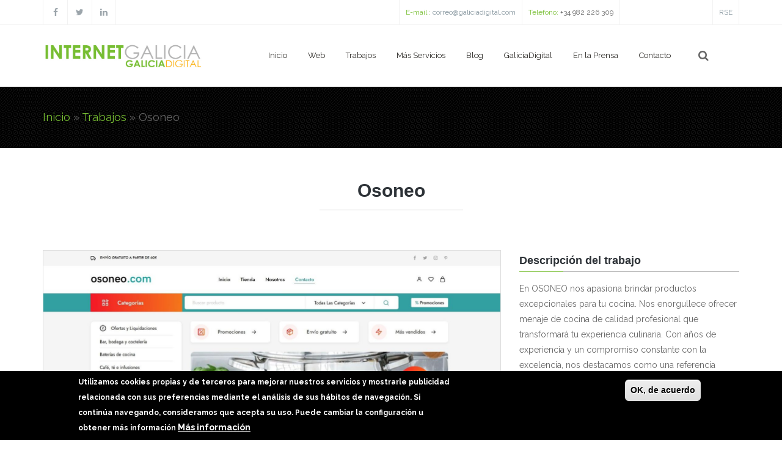

--- FILE ---
content_type: text/html; charset=utf-8
request_url: https://internetgalicia.net/trabajos/osoneo
body_size: 12935
content:
<!DOCTYPE html>
<html>
  <head>
    <meta name="viewport" content="width=device-width, initial-scale=1.0, minimum-scale=1">
    <meta name="publisuites-verify-code" content="aHR0cDovL3d3dy5pbnRlcm5ldGdhbGljaWEubmV0" />
		<meta http-equiv="Content-Type" content="text/html; charset=utf-8" />
<script src="https://www.google.com/recaptcha/api.js?hl=es" async="async" defer="defer"></script>
<link rel="shortcut icon" href="https://internetgalicia.net/sites/default/files/favicon.jpg" type="image/jpeg" />
<meta name="description" content="En OSONEO nos apasiona brindar productos excepcionales para tu cocina. Nos enorgullece ofrecer menaje de cocina de calidad profesional que transformará tu experiencia culinaria. Con años de experiencia y un compromiso constante con la excelencia, nos destacamos como una referencia confiable en el mundo de los utensilios y accesorios de cocina." />
<meta name="generator" content="Drupal 7 (https://www.drupal.org)" />
<link rel="canonical" href="https://internetgalicia.net/trabajos/osoneo" />
<link rel="shortlink" href="https://internetgalicia.net/node/893" />
<meta property="og:site_name" content="Internet Galicia" />
<meta property="og:type" content="article" />
<meta property="og:url" content="https://internetgalicia.net/trabajos/osoneo" />
<meta property="og:title" content="Osoneo" />
<meta property="og:description" content="En OSONEO nos apasiona brindar productos excepcionales para tu cocina. Nos enorgullece ofrecer menaje de cocina de calidad profesional que transformará tu experiencia culinaria. Con años de experiencia y un compromiso constante con la excelencia, nos destacamos como una referencia confiable en el mundo de los utensilios y accesorios de cocina." />
<meta property="og:updated_time" content="2024-02-02T18:20:30+01:00" />
<meta property="article:published_time" content="2024-02-02T18:20:30+01:00" />
<meta property="article:modified_time" content="2024-02-02T18:20:30+01:00" />
		<title>Osoneo | Internet Galicia</title>
		<link type="text/css" rel="stylesheet" href="https://internetgalicia.net/sites/default/files/css/css_xE-rWrJf-fncB6ztZfd2huxqgxu4WO-qwma6Xer30m4.css" media="all" />
<link type="text/css" rel="stylesheet" href="https://internetgalicia.net/sites/default/files/css/css_pl-eejHBjbV88XC6F9UKqObMM7lpy0Z5ybQssvJVW98.css" media="all" />
<link type="text/css" rel="stylesheet" href="https://internetgalicia.net/sites/default/files/css/css_jCpqyLUAfYABLGP5F5Wpddhq0z-bwERV15rvB1QPrls.css" media="all" />
<link type="text/css" rel="stylesheet" href="https://internetgalicia.net/sites/default/files/css/css_47DEQpj8HBSa-_TImW-5JCeuQeRkm5NMpJWZG3hSuFU.css" media="screen and (min-width: 992px)" />
<link type="text/css" rel="stylesheet" href="https://internetgalicia.net/sites/default/files/css/css_4BBwRTjUzEAy4fpqbbheWfB-gci4_VOD8CGJBcHLwqQ.css" media="screen and (max-width: 991px)" />
<link type="text/css" rel="stylesheet" href="https://internetgalicia.net/sites/default/files/css/css_i_keRKSJ6vaANyeAhANLDAs09PkEalxh1JoJqnWs0A4.css" media="all" />
<style type="text/css" media="all">
<!--/*--><![CDATA[/*><!--*/
.dexp-masonry-filter .información span:before,.dexp-portfolio-filter .información span:before{background-color:#FF6C13 !important;}.información .portfolio-item-overlay{background-color:rgba(255,108,19,0.7) !important;}.dexp-masonry-filter .webs span:before,.dexp-portfolio-filter .webs span:before{background-color:#FF6C13 !important;}.webs .portfolio-item-overlay{background-color:rgba(255,108,19,0.7) !important;}.dexp-masonry-filter .cultura span:before,.dexp-portfolio-filter .cultura span:before{background-color:#574DE5 !important;}.cultura .portfolio-item-overlay{background-color:rgba(87,77,229,0.7) !important;}.dexp-masonry-filter .empresas span:before,.dexp-portfolio-filter .empresas span:before{background-color:#E2E41F !important;}.empresas .portfolio-item-overlay{background-color:rgba(226,228,31,0.7) !important;}
#sliding-popup.sliding-popup-bottom,#sliding-popup.sliding-popup-bottom .eu-cookie-withdraw-banner,.eu-cookie-withdraw-tab{background:#000000;}#sliding-popup.sliding-popup-bottom.eu-cookie-withdraw-wrapper{background:transparent}#sliding-popup .popup-content #popup-text h1,#sliding-popup .popup-content #popup-text h2,#sliding-popup .popup-content #popup-text h3,#sliding-popup .popup-content #popup-text p,#sliding-popup label,#sliding-popup div,.eu-cookie-compliance-secondary-button,.eu-cookie-withdraw-tab{color:#fff !important;}.eu-cookie-withdraw-tab{border-color:#fff;}.eu-cookie-compliance-more-button{color:#fff !important;}

/*]]>*/-->
</style>
		<script type="text/javascript" src="//ajax.googleapis.com/ajax/libs/jquery/1.7.2/jquery.min.js"></script>
<script type="text/javascript">
<!--//--><![CDATA[//><!--
window.jQuery || document.write("<script src='/sites/all/modules/jquery_update/replace/jquery/1.7/jquery.min.js'>\x3C/script>")
//--><!]]>
</script>
<script type="text/javascript" src="https://internetgalicia.net/sites/default/files/js/js_Hfha9RCTNm8mqMDLXriIsKGMaghzs4ZaqJPLj2esi7s.js"></script>
<script type="text/javascript" src="https://internetgalicia.net/sites/default/files/js/js_TVTqjz8JHRb2KK9hlzuk0YsjzD013dKyYX_OTz-2VXU.js"></script>
<script type="text/javascript" src="https://internetgalicia.net/sites/default/files/js/js_NpX2cwCeepkWZZ194B6-ViyVBHleaYLOx5R9EWBOMRU.js"></script>
<script type="text/javascript" src="https://internetgalicia.net/sites/default/files/js/js_cKDYRDK0BtYhQpYo_9q_uIbmPyDOdeluf2BiUa9211g.js"></script>
<script type="text/javascript">
<!--//--><![CDATA[//><!--
(function(i,s,o,g,r,a,m){i["GoogleAnalyticsObject"]=r;i[r]=i[r]||function(){(i[r].q=i[r].q||[]).push(arguments)},i[r].l=1*new Date();a=s.createElement(o),m=s.getElementsByTagName(o)[0];a.async=1;a.src=g;m.parentNode.insertBefore(a,m)})(window,document,"script","https://www.google-analytics.com/analytics.js","ga");ga("create", "UA-8384813-37", {"cookieDomain":"auto"});ga("set", "anonymizeIp", true);ga("send", "pageview");
//--><!]]>
</script>
<script type="text/javascript" src="https://internetgalicia.net/sites/default/files/js/js_Q52RFFYOFOFxL90qY5ix5ug7p2uYeOplEXHA9qNzCI8.js"></script>
<script type="text/javascript" src="https://internetgalicia.net/sites/default/files/js/js_bLv6z0NBrtzqW05Y1h4eBXpXxxHQNvUt0sHo5rwbvrI.js"></script>
<script type="text/javascript">
<!--//--><![CDATA[//><!--
jQuery.extend(Drupal.settings, {"basePath":"\/","pathPrefix":"","setHasJsCookie":0,"ajaxPageState":{"theme":"jollyness","theme_token":"ae70yDZsxCSpUG4FwBs0N20B6UtdLSvHBts9ixtI56M","js":{"0":1,"sites\/all\/modules\/eu_cookie_compliance\/js\/eu_cookie_compliance.js":1,"\/\/ajax.googleapis.com\/ajax\/libs\/jquery\/1.7.2\/jquery.min.js":1,"1":1,"misc\/jquery-extend-3.4.0.js":1,"misc\/jquery-html-prefilter-3.5.0-backport.js":1,"misc\/jquery.once.js":1,"misc\/drupal.js":1,"sites\/all\/modules\/eu_cookie_compliance\/js\/jquery.cookie-1.4.1.min.js":1,"sites\/all\/modules\/extlink\/extlink.js":1,"sites\/all\/themes\/drupalexp\/assets\/js\/plugins.js":1,"public:\/\/languages\/es_UzDJe5_Ki3J1LNWCkvwISHre40xJFp8-uIfN15IoeNs.js":1,"sites\/all\/libraries\/appear\/jquery.appear.js":1,"sites\/all\/modules\/drupalexp\/modules\/dexp_animation\/js\/dexp_animation.js":1,"sites\/all\/modules\/lightbox2\/js\/lightbox.js":1,"sites\/all\/modules\/captcha\/captcha.js":1,"sites\/all\/libraries\/bxslider\/jquery.bxslider.min.js":1,"sites\/all\/modules\/drupalexp\/modules\/dexp_views_bxslider\/js\/dexp_bxslider.js":1,"sites\/all\/modules\/drupalexp\/modules\/dexp_menu\/js\/dexp-menu.js":1,"sites\/all\/modules\/drupalexp\/modules\/dexp_menu\/js\/jquery.transform2d.js":1,"sites\/all\/modules\/google_analytics\/googleanalytics.js":1,"2":1,"sites\/all\/modules\/drupalexp\/modules\/dexp_shortcodes\/asset\/js\/dexp_shortcode_bxslider.js":1,"sites\/all\/themes\/drupalexp\/assets\/js\/drupalexp-sticky.js":1,"misc\/textarea.js":1,"sites\/all\/modules\/webform\/js\/webform.js":1,"sites\/all\/modules\/form_placeholder\/form_placeholder.js":1,"sites\/all\/themes\/drupalexp\/vendor\/bootstrap\/js\/bootstrap.min.js":1,"sites\/all\/themes\/drupalexp\/assets\/js\/drupalexp-custompadding.js":1,"sites\/all\/themes\/drupalexp\/assets\/js\/drupalexp.js":1,"sites\/all\/themes\/drupalexp\/assets\/js\/dexp-smoothscroll.js":1,"sites\/all\/themes\/jollyness\/assets\/js\/jollyness.js":1},"css":{"modules\/system\/system.base.css":1,"modules\/system\/system.menus.css":1,"modules\/system\/system.messages.css":1,"modules\/system\/system.theme.css":1,"modules\/field\/theme\/field.css":1,"sites\/all\/modules\/menu_attach_block\/menu_attach_block.css":1,"sites\/all\/modules\/mollom\/mollom.css":1,"modules\/node\/node.css":1,"modules\/search\/search.css":1,"modules\/user\/user.css":1,"sites\/all\/modules\/extlink\/extlink.css":1,"sites\/all\/modules\/views\/css\/views.css":1,"sites\/all\/modules\/ckeditor\/css\/ckeditor.css":1,"sites\/all\/modules\/ctools\/css\/ctools.css":1,"sites\/all\/modules\/drupalexp\/modules\/dexp_animation\/css\/animate.css":1,"sites\/all\/modules\/lightbox2\/css\/lightbox_alt.css":1,"sites\/all\/libraries\/bxslider\/jquery.bxslider.css":1,"sites\/all\/modules\/drupalexp\/modules\/dexp_views_bxslider\/css\/dexp_bxslider.css":1,"sites\/all\/modules\/drupalexp\/modules\/dexp_menu\/css\/dexp-mega-menu.css":1,"sites\/all\/modules\/drupalexp\/modules\/dexp_menu\/css\/dexp-mobile-menu.css":1,"sites\/all\/modules\/eu_cookie_compliance\/css\/eu_cookie_compliance.css":1,"sites\/all\/modules\/webform\/css\/webform.css":1,"sites\/all\/modules\/drupalexp\/modules\/dexp_animation\/css\/dexp-animation.css":1,"sites\/all\/modules\/drupalexp\/modules\/dexp_widget\/css\/flickr.css":1,"sites\/all\/themes\/drupalexp\/assets\/css\/drupalexp.css":1,"sites\/all\/themes\/drupalexp\/vendor\/bootstrap\/css\/bootstrap.min.css":1,"sites\/all\/themes\/drupalexp\/vendor\/font-awesome\/css\/font-awesome.min.css":1,"sites\/all\/themes\/drupalexp\/vendor\/et-line-font\/css\/et-icons.css":1,"sites\/all\/themes\/drupalexp\/assets\/css\/drupalexp-rtl.css":1,"public:\/\/drupalexp\/css\/style-whitegreen.css":1,"1":1,"0":1}},"lightbox2":{"rtl":"0","file_path":"\/(\\w\\w\/)public:\/","default_image":"\/sites\/all\/modules\/lightbox2\/images\/brokenimage.jpg","border_size":1,"font_color":"000","box_color":"fff","top_position":"","overlay_opacity":"0.8","overlay_color":"000","disable_close_click":1,"resize_sequence":0,"resize_speed":400,"fade_in_speed":400,"slide_down_speed":600,"use_alt_layout":1,"disable_resize":0,"disable_zoom":0,"force_show_nav":0,"show_caption":1,"loop_items":0,"node_link_text":"Ver detalles de la imagen","node_link_target":0,"image_count":"Imagen !current de !total","video_count":"Video !current de !total","page_count":"Pagina !current de !total","lite_press_x_close":"presiona \u003Ca href=\u0022#\u0022 onclick=\u0022hideLightbox(); return FALSE;\u0022\u003E\u003Ckbd\u003Ex\u003C\/kbd\u003E\u003C\/a\u003E para cerrar","download_link_text":"","enable_login":false,"enable_contact":false,"keys_close":"c x 27","keys_previous":"p 37","keys_next":"n 39","keys_zoom":"z","keys_play_pause":"32","display_image_size":"original","image_node_sizes":"()","trigger_lightbox_classes":"","trigger_lightbox_group_classes":"","trigger_slideshow_classes":"","trigger_lightframe_classes":"","trigger_lightframe_group_classes":"","custom_class_handler":0,"custom_trigger_classes":"","disable_for_gallery_lists":true,"disable_for_acidfree_gallery_lists":true,"enable_acidfree_videos":true,"slideshow_interval":5000,"slideshow_automatic_start":true,"slideshow_automatic_exit":true,"show_play_pause":true,"pause_on_next_click":false,"pause_on_previous_click":true,"loop_slides":false,"iframe_width":600,"iframe_height":400,"iframe_border":0,"enable_video":0,"useragent":"Mozilla\/5.0 (Macintosh; Intel Mac OS X 10_15_7) AppleWebKit\/537.36 (KHTML, like Gecko) Chrome\/131.0.0.0 Safari\/537.36; ClaudeBot\/1.0; +claudebot@anthropic.com)"},"dexpbxsliders":{"related-projects-block-1":{"mode":"horizontal","speed":"500","auto":false,"pause":"4000","infiniteLoop":true,"slideMargin":20,"startSlide":"0","randomStart":false,"pager":true,"controls":false,"minSlides":"1","maxSlides":"3","moveSlides":"1","slideWidth":"300","prevText":"\u003Ci class=\u0022fa fa-angle-left\u0022\u003E\u003C\/i\u003E","nextText":"\u003Ci class=\u0022fa fa-angle-right\u0022\u003E\u003C\/i\u003E","touchEnabled":true},"client-block":{"mode":"horizontal","speed":"700","auto":true,"pause":"5000","infiniteLoop":true,"slideMargin":25,"startSlide":"0","randomStart":true,"pager":false,"controls":true,"minSlides":"1","maxSlides":"5","moveSlides":"0","slideWidth":"150","prevText":"\u003Ci class=\u0022fa fa-angle-left\u0022\u003E\u003C\/i\u003E","nextText":"\u003Ci class=\u0022fa fa-angle-right\u0022\u003E\u003C\/i\u003E","touchEnabled":true}},"eu_cookie_compliance":{"popup_enabled":1,"popup_agreed_enabled":0,"popup_hide_agreed":0,"popup_clicking_confirmation":0,"popup_scrolling_confirmation":0,"popup_html_info":"\u003Cdiv class=\u0022eu-cookie-compliance-banner eu-cookie-compliance-banner-info eu-cookie-compliance-banner--default\u0022\u003E\n  \u003Cdiv class=\u0022popup-content info\u0022\u003E\n    \u003Cdiv id=\u0022popup-text\u0022\u003E\n      \u003Cp\u003EUtilizamos cookies propias y de terceros para mejorar nuestros servicios y mostrarle publicidad relacionada con sus preferencias mediante el an\u00e1lisis de sus h\u00e1bitos de navegaci\u00f3n. Si contin\u00faa navegando, consideramos que acepta su uso. Puede cambiar la configuraci\u00f3n u obtener m\u00e1s informaci\u00f3n\u003C\/p\u003E\n              \u003Cbutton type=\u0022button\u0022 class=\u0022find-more-button eu-cookie-compliance-more-button\u0022\u003EM\u00e1s informaci\u00f3n\u003C\/button\u003E\n          \u003C\/div\u003E\n    \n    \u003Cdiv id=\u0022popup-buttons\u0022 class=\u0022\u0022\u003E\n      \u003Cbutton type=\u0022button\u0022 class=\u0022agree-button eu-cookie-compliance-default-button\u0022\u003EOK, de acuerdo\u003C\/button\u003E\n          \u003C\/div\u003E\n  \u003C\/div\u003E\n\u003C\/div\u003E","use_mobile_message":false,"mobile_popup_html_info":"\u003Cdiv class=\u0022eu-cookie-compliance-banner eu-cookie-compliance-banner-info eu-cookie-compliance-banner--default\u0022\u003E\n  \u003Cdiv class=\u0022popup-content info\u0022\u003E\n    \u003Cdiv id=\u0022popup-text\u0022\u003E\n                    \u003Cbutton type=\u0022button\u0022 class=\u0022find-more-button eu-cookie-compliance-more-button\u0022\u003EM\u00e1s informaci\u00f3n\u003C\/button\u003E\n          \u003C\/div\u003E\n    \n    \u003Cdiv id=\u0022popup-buttons\u0022 class=\u0022\u0022\u003E\n      \u003Cbutton type=\u0022button\u0022 class=\u0022agree-button eu-cookie-compliance-default-button\u0022\u003EOK, de acuerdo\u003C\/button\u003E\n          \u003C\/div\u003E\n  \u003C\/div\u003E\n\u003C\/div\u003E\n","mobile_breakpoint":"768","popup_html_agreed":"\u003Cdiv\u003E\n  \u003Cdiv class=\u0022popup-content agreed\u0022\u003E\n    \u003Cdiv id=\u0022popup-text\u0022\u003E\n      \u003Ch2\u003EThank you for accepting cookies\u003C\/h2\u003E\n\u003Cp\u003EYou can now hide this message or find out more about cookies.\u003C\/p\u003E\n    \u003C\/div\u003E\n    \u003Cdiv id=\u0022popup-buttons\u0022\u003E\n      \u003Cbutton type=\u0022button\u0022 class=\u0022hide-popup-button eu-cookie-compliance-hide-button\u0022\u003EOcultar\u003C\/button\u003E\n              \u003Cbutton type=\u0022button\u0022 class=\u0022find-more-button eu-cookie-compliance-more-button-thank-you\u0022 \u003EMore info\u003C\/button\u003E\n          \u003C\/div\u003E\n  \u003C\/div\u003E\n\u003C\/div\u003E","popup_use_bare_css":false,"popup_height":"auto","popup_width":"100%","popup_delay":1000,"popup_link":"\/node\/371","popup_link_new_window":1,"popup_position":null,"fixed_top_position":1,"popup_language":"es","store_consent":false,"better_support_for_screen_readers":0,"reload_page":0,"domain":"","domain_all_sites":null,"popup_eu_only_js":0,"cookie_lifetime":"100","cookie_session":false,"disagree_do_not_show_popup":0,"method":"default","whitelisted_cookies":"","withdraw_markup":"\u003Cbutton type=\u0022button\u0022 class=\u0022eu-cookie-withdraw-tab\u0022\u003EPrivacy settings\u003C\/button\u003E\n\u003Cdiv class=\u0022eu-cookie-withdraw-banner\u0022\u003E\n  \u003Cdiv class=\u0022popup-content info\u0022\u003E\n    \u003Cdiv id=\u0022popup-text\u0022\u003E\n      \u003Ch2\u003EWe use cookies on this site to enhance your user experience\u003C\/h2\u003E\n\u003Cp\u003EYou have given your consent for us to set cookies.\u003C\/p\u003E\n    \u003C\/div\u003E\n    \u003Cdiv id=\u0022popup-buttons\u0022\u003E\n      \u003Cbutton type=\u0022button\u0022 class=\u0022eu-cookie-withdraw-button\u0022\u003EWithdraw consent\u003C\/button\u003E\n    \u003C\/div\u003E\n  \u003C\/div\u003E\n\u003C\/div\u003E\n","withdraw_enabled":false,"withdraw_button_on_info_popup":0,"cookie_categories":[],"enable_save_preferences_button":1,"fix_first_cookie_category":1,"select_all_categories_by_default":0},"extlink":{"extTarget":"_blank","extClass":0,"extLabel":"(link is external)","extImgClass":0,"extSubdomains":1,"extExclude":"","extInclude":"","extCssExclude":"","extCssExplicit":"","extAlert":0,"extAlertText":"This link will take you to an external web site.","mailtoClass":0,"mailtoLabel":"(link sends e-mail)"},"googleanalytics":{"trackOutbound":1,"trackMailto":1,"trackDownload":1,"trackDownloadExtensions":"7z|aac|arc|arj|asf|asx|avi|bin|csv|doc(x|m)?|dot(x|m)?|exe|flv|gif|gz|gzip|hqx|jar|jpe?g|js|mp(2|3|4|e?g)|mov(ie)?|msi|msp|pdf|phps|png|ppt(x|m)?|pot(x|m)?|pps(x|m)?|ppam|sld(x|m)?|thmx|qtm?|ra(m|r)?|sea|sit|tar|tgz|torrent|txt|wav|wma|wmv|wpd|xls(x|m|b)?|xlt(x|m)|xlam|xml|z|zip"},"form_placeholder":{"fallback_support":false,"include":"#contact-site-form *,#contact-site-form--2 *","exclude":"","required_indicator":"remove"},"urlIsAjaxTrusted":{"\/trabajos\/osoneo":true},"drupalexp":{"key":"White-Green","base_color":"#77be32","link_color":"#77be32","link_hover_color":"#77be32","text_color":"#666666","heading_color":"#2D3237"}});
//--><!]]>
</script>
	</head>
    
	<body class="html not-front not-logged-in no-sidebars page-node page-node- page-node-893 node-type-dexp-portfolio ltr wide  preset-white-green" >
		<div id="skip-link">
		<a href="#main-content" class="element-invisible element-focusable">Pasar al contenido principal</a>
		</div>
				<div class="dexp-body-inner default"><section  class="dexp-section" id="section-top">
	<div class="container">
		<div class="row">
			<!-- .region-social-top-->
  <div class="region region-social-top col-xs-12 col-sm-12 col-md-5 col-lg-5">
    
<div id="block-block-46" class="block block-block hidden-xs hidden-sm">
  <div class="inner"></div>
        
  <div  class="content">
    <div class="social clearfix">
<ul>
<li><a target="_blank" data-placement="auto" data-toggle="tooltip" title="Facebook" href="https://www.facebook.com/galiciadigital" class="dtooltip social-icon "><span><i class="fa fa-facebook"></i></span> </a></li>
<li><a target="_blank" data-placement="auto" data-toggle="tooltip" title="Twitter" href="https://twitter.com/galiciadigital" class="dtooltip social-icon "><span><i class="fa fa-twitter"></i></span> </a></li>
<li><a target="_blank" data-placement="auto" data-toggle="tooltip" title="Linkedin" href="https://www.linkedin.com/company/galiciadigital---interdix-galicia-s.l." class="dtooltip social-icon "><span><i class="fa fa-linkedin"></i></span> </a></li>
</ul>
</div>
  </div>
</div>
  </div>
<!-- END .region-social-top-->
<!-- .region-contact-info-->
  <div class="region region-contact-info col-xs-12 col-sm-8 col-md-5 col-lg-5">
    
<div id="block-block-48" class="block block-block hidden-xs hidden-sm">
  <div class="inner"></div>
        
  <div  class="content">
    <div class="callus clearfix">
<ul>
<li>
<p><span>E-mail :</span> <a href="mailto:correo@galiciadigital.com">correo@galiciadigital.com</a></p>
</li>
<li>
<p><span>Teléfono:</span> +34 982 226 309</p>
</li>
</ul>
</div>
  </div>
</div>
  </div>
<!-- END .region-contact-info-->
<!-- .region-cart-->
  <div class="region region-cart col-xs-12 col-sm-4 col-md-2 col-lg-2">
    
<div id="block-block-80" class="block block-block">
  <div class="inner"></div>
        
  <div  class="content">
    <div class="callus clearfix">
<ul>
<li>
<p><a href="/blog-rse">RSE</a>
	</p></li>
</ul>
</div>
  </div>
</div>
  </div>
<!-- END .region-cart-->
		</div>
	</div>
</section>
<section  class="dexp-section dexp-sticky" id="section-header">
	<div class="container">
		<div class="row">
			<!-- .region-logo-->
<div class="col-xs-8 col-sm-10 col-md-3 col-lg-3"><a href="/" class="site-logo"><img src="https://internetgalicia.net/sites/default/files/logo_internet_galicia_1.jpg" alt=""/></a></div><!-- END .region-logo-->
<!-- .region-navigation-->
  <div class="region region-navigation col-xs-2 col-sm-1 col-md-8 col-lg-8">
    
<div id="block-dexp-menu-dexp-menu-block-1" class="block block-dexp-menu">
  <div class="inner"></div>
        
  <div  class="content">
    <a data-target="#dexp-dropdown" href="#" class="hidden-lg hidden-md btn btn-inverse dexp-menu-toggler">
	<i class="fa fa-bars"></i>
</a>
<div id="dexp-dropdown" class="dexp-menu dexp-dropdown">
<ul class="menu"><li class="first leaf"><a href="/inicio">Inicio</a></li>
<li class="expanded solo-arriba"><a href="/web" class="solo-arriba">Web</a><ul class="menu"><li class="first leaf"><a href="/dise%C3%B1o-web">Diseño Web</a></li>
<li class="last leaf"><a href="/planes-de-alojamiento">Alojamientos</a></li>
</ul></li>
<li class="leaf"><a href="/portfolio">Trabajos</a></li>
<li class="leaf"><a href="/m%C3%A1s-servicios">Más Servicios</a></li>
<li class="leaf"><a href="/blog">Blog</a></li>
<li class="leaf"><a href="https://www.galiciadigital.com">GaliciaDigital</a></li>
<li class="leaf"><a href="/en-la-prensa">En la Prensa</a></li>
<li class="last leaf"><a href="/contacto">Contacto</a></li>
</ul></div>  </div>
</div>
  </div>
<!-- END .region-navigation-->
<!-- .region-search-->
    <div class="region region-search col-xs-2 col-sm-1 col-md-1 col-lg-1 pull-right">
        <span class="fa fa-search search-icon"></span>
        <div class="container search-wrapper">
            <div class="row">
                <div class="col-lg-11 col-ms-11 col-sm-11 col-xs-10">
                    
<div id="block-search-form" class="block block-search">
  <div class="inner"></div>
        
  <div  class="content">
    <form action="/trabajos/osoneo" method="post" id="search-block-form" accept-charset="UTF-8"><div><div class="container-inline">
      <h2 class="element-invisible">Formulario de búsqueda</h2>
    <div class="form-item form-type-textfield form-item-search-block-form">
  <label class="element-invisible" for="edit-search-block-form--2">Buscar </label>
 <input title="Escriba lo que quiere buscar." placeholder="¿Qué estás buscando?" type="text" id="edit-search-block-form--2" name="search_block_form" value="" size="15" maxlength="128" class="form-text" />
</div>
<div class="form-actions form-wrapper" id="edit-actions"><input class="element-invisible btn btn-primary form-submit" type="submit" id="edit-submit" name="op" value="Buscar" /></div><input type="hidden" name="form_build_id" value="form-0Rl6TCm1xJmE0eMokRGPGwifkESBrAFitwxvch-xdRg" />
<input type="hidden" name="form_id" value="search_block_form" />
</div>
</div></form>  </div>
</div>
  
                </div>
                <div class="col-lg-1 col-ms-1 col-sm-1 col-xs-2">
                    <span class="fa fa-times search-close"></span>
                </div>
            </div>
        </div>
    </div>
<!-- END .region-search-->
		</div>
	</div>
</section>
<section  class="dexp-section" id="section-page-title">
	<div class="container">
		<div class="row">
			<!-- .region-breadcrumb-->
  <div class="region region-breadcrumb col-xs-12 col-sm-12 col-md-12 col-lg-12">
    
<div id="block-dexp-page-elements-dexp-page-elements-breadcrumb" class="block block-dexp-page-elements">
  <div class="inner"></div>
        
  <div  class="content">
    <h2 class="element-invisible">Usted está aquí</h2><div class="breadcrumb"><a href="/" id="custom-breadcrumbs-home" class="even">Inicio</a> » <a href="/portfolio" class="custom-breadcrumbs-item-1 odd">Trabajos</a> » <span class="Array custom-breadcrumbs-none">Osoneo</span></div>  </div>
</div>
  </div>
<!-- END .region-breadcrumb-->
		</div>
	</div>
</section>
<section  class="dexp-section" id="section-main-content">
	<div class="container">
		<div class="row">
			<!-- .region-content-->
<div class="region region-content col-xs-12 col-sm-12 col-md-12 col-lg-12">
<div class="tabs"></div>
<div id="block-system-main" class="block block-system">
  <div class="inner"></div>
        
  <div  class="content">
    <div id="node-893" class="node node-dexp-portfolio clearfix" about="/trabajos/osoneo" typeof="sioc:Item foaf:Document">
    <span property="dc:title" content="Osoneo" class="rdf-meta element-hidden"></span>    
   
		<div class="title text-center">
		<h1>Osoneo</h1>
		<hr><p class="lead">&nbsp;</p>
		</div>  
  
  <div class="content row">
    <div class="col-lg-8 col-md-8 col-sm-6 col-xs-12">
      <div class="field field-name-field-portfolio-images field-type-image field-label-hidden">
<div class="field-items">
<div class="field-item even"><img typeof="foaf:Image" src="https://internetgalicia.net/sites/default/files/osoneo_0.jpg" width="1500" height="750" alt="" /></div>
</div>
</div> 
    </div>
    <div class="col-lg-4 col-md-4 -col-sm-6 col-xs-12">
      <h3 class="portfolio-detail">Descripción del trabajo</h3>
      <div class="field field-name-body field-type-text-with-summary field-label-hidden"><div class="field-items"><div class="field-item even" property="content:encoded"><p>En OSONEO nos apasiona brindar productos excepcionales para tu cocina. Nos enorgullece ofrecer menaje de cocina de calidad profesional que transformará tu experiencia culinaria. Con años de experiencia y un compromiso constante con la excelencia, nos destacamos como una referencia confiable en el mundo de los utensilios y accesorios de cocina.</p>
</div></div></div><div class="field field-name-field-portfolio-client field-type-text field-label-inline clearfix"><div class="field-label">Cliente:&nbsp;</div><div class="field-items"><div class="field-item even">Internet Solutions Retail S.L.</div></div></div><div class="field field-name-field-portfolio-categories field-type-taxonomy-term-reference field-label-inline clearfix"><div class="field-label">Categorías:&nbsp;</div><div class="field-items"><div class="field-item even">Webs</div></div></div><div class="field field-name-field-portfolio-url field-type-text field-label-hidden">
<a class="btn btn-primary" href="https://osoneo.com/nosotros/"><i class="fa fa-external-link"></i> VER PROYECTO</a>
</div>    </div>
  </div>
    </div>  </div>
</div>
</div>
<!-- END .region-content-->
		</div>
	</div>
</section>
<section  class="dexp-section" id="section-team">
	<div class="container">
		<div class="row">
			<!-- .region-team-->
  <div class="region region-team col-xs-12 col-sm-12 col-md-12 col-lg-12">
    
<div id="block-views-client-block" class="block block-views title text-center" style="padding:60px 0">
  <div class="inner"></div>
              <h1 class="block-title">CLIENTES</h1>
    <hr/>
        <p class="block-subtitle">Algunos de los clientes que han confiado en nosotros</p>
      
  <div  class="content">
    <div class="view view-client view-id-client view-display-id-block view-dom-id-d76b4cbac1a7da71f2883d679968b5da">
        
  
  
      <div class="view-content">
      <div id="client-block" class="dexp-bxslider">
			<div class="bxslide">
						  
  <div class="views-field views-field-field-client-image">        <div class="field-content client ImageWrapper GrayScale"><img typeof="foaf:Image" src="https://internetgalicia.net/sites/default/files/GDR4_fondoHomePage_logo2.jpg" width="500" height="250" alt="" /></div>  </div>					</div>
			<div class="bxslide">
						  
  <div class="views-field views-field-field-client-image">        <div class="field-content client ImageWrapper GrayScale"><img typeof="foaf:Image" src="https://internetgalicia.net/sites/default/files/Xunta-de-Galicia.jpg" width="250" height="150" alt="" /></div>  </div>					</div>
			<div class="bxslide">
						  
  <div class="views-field views-field-field-client-image">        <div class="field-content client ImageWrapper GrayScale"><img typeof="foaf:Image" src="https://internetgalicia.net/sites/default/files/concello-ourense.png" width="250" height="150" alt="" /></div>  </div>					</div>
			<div class="bxslide">
						  
  <div class="views-field views-field-field-client-image">        <div class="field-content client ImageWrapper GrayScale"><img typeof="foaf:Image" src="https://internetgalicia.net/sites/default/files/fegamp.jpg" width="250" height="150" alt="" /></div>  </div>					</div>
			<div class="bxslide">
						  
  <div class="views-field views-field-field-client-image">        <div class="field-content client ImageWrapper GrayScale"><img typeof="foaf:Image" src="https://internetgalicia.net/sites/default/files/anpasgalegas.jpg" width="250" height="150" alt="" /></div>  </div>					</div>
			<div class="bxslide">
						  
  <div class="views-field views-field-field-client-image">        <div class="field-content client ImageWrapper GrayScale"><img typeof="foaf:Image" src="https://internetgalicia.net/sites/default/files/dep_lugo.jpg" width="250" height="150" alt="" /></div>  </div>					</div>
			<div class="bxslide">
						  
  <div class="views-field views-field-field-client-image">        <div class="field-content client ImageWrapper GrayScale"><img typeof="foaf:Image" src="https://internetgalicia.net/sites/default/files/cd_lugo.jpg" width="250" height="150" alt="" /></div>  </div>					</div>
			<div class="bxslide">
						  
  <div class="views-field views-field-field-client-image">        <div class="field-content client ImageWrapper GrayScale"><img typeof="foaf:Image" src="https://internetgalicia.net/sites/default/files/logo_valleinclan.jpg" width="500" height="250" alt="" /></div>  </div>					</div>
			<div class="bxslide">
						  
  <div class="views-field views-field-field-client-image">        <div class="field-content client ImageWrapper GrayScale"><img typeof="foaf:Image" src="https://internetgalicia.net/sites/default/files/fundacion_cip.jpg" width="250" height="150" alt="" /></div>  </div>					</div>
			<div class="bxslide">
						  
  <div class="views-field views-field-field-client-image">        <div class="field-content client ImageWrapper GrayScale"><img typeof="foaf:Image" src="https://internetgalicia.net/sites/default/files/upm.jpg" width="250" height="150" alt="" /></div>  </div>					</div>
			<div class="bxslide">
						  
  <div class="views-field views-field-field-client-image">        <div class="field-content client ImageWrapper GrayScale"><img typeof="foaf:Image" src="https://internetgalicia.net/sites/default/files/avante_medios.jpg" width="250" height="150" alt="" /></div>  </div>					</div>
			<div class="bxslide">
						  
  <div class="views-field views-field-field-client-image">        <div class="field-content client ImageWrapper GrayScale"><img typeof="foaf:Image" src="https://internetgalicia.net/sites/default/files/udc.jpg" width="250" height="150" alt="" /></div>  </div>					</div>
			<div class="bxslide">
						  
  <div class="views-field views-field-field-client-image">        <div class="field-content client ImageWrapper GrayScale"><img typeof="foaf:Image" src="https://internetgalicia.net/sites/default/files/dep_coruna.jpg" width="250" height="150" alt="" /></div>  </div>					</div>
			<div class="bxslide">
						  
  <div class="views-field views-field-field-client-image">        <div class="field-content client ImageWrapper GrayScale"><img typeof="foaf:Image" src="https://internetgalicia.net/sites/default/files/coruna.png" width="250" height="150" alt="" /></div>  </div>					</div>
			<div class="bxslide">
						  
  <div class="views-field views-field-field-client-image">        <div class="field-content client ImageWrapper GrayScale"><img typeof="foaf:Image" src="https://internetgalicia.net/sites/default/files/diocesis-lugo.jpg" width="250" height="150" alt="" /></div>  </div>					</div>
			<div class="bxslide">
						  
  <div class="views-field views-field-field-client-image">        <div class="field-content client ImageWrapper GrayScale"><img typeof="foaf:Image" src="https://internetgalicia.net/sites/default/files/catedral_santiago.jpg" width="250" height="150" alt="" /></div>  </div>					</div>
			<div class="bxslide">
						  
  <div class="views-field views-field-field-client-image">        <div class="field-content client ImageWrapper GrayScale"><img typeof="foaf:Image" src="https://internetgalicia.net/sites/default/files/caixa_rural.jpg" width="250" height="150" alt="" /></div>  </div>					</div>
			<div class="bxslide">
						  
  <div class="views-field views-field-field-client-image">        <div class="field-content client ImageWrapper GrayScale"><img typeof="foaf:Image" src="https://internetgalicia.net/sites/default/files/cel_web_0.jpg" width="250" height="150" alt="" /></div>  </div>					</div>
			<div class="bxslide">
						  
  <div class="views-field views-field-field-client-image">        <div class="field-content client ImageWrapper GrayScale"><img typeof="foaf:Image" src="https://internetgalicia.net/sites/default/files/galicia_calidade.jpg" width="250" height="150" alt="" /></div>  </div>					</div>
			<div class="bxslide">
						  
  <div class="views-field views-field-field-client-image">        <div class="field-content client ImageWrapper GrayScale"><img typeof="foaf:Image" src="https://internetgalicia.net/sites/default/files/g2o_publisport.jpg" width="250" height="150" alt="" /></div>  </div>					</div>
			<div class="bxslide">
						  
  <div class="views-field views-field-field-client-image">        <div class="field-content client ImageWrapper GrayScale"><img typeof="foaf:Image" src="https://internetgalicia.net/sites/default/files/proximia_havas.jpg" width="250" height="150" alt="" /></div>  </div>					</div>
			<div class="bxslide">
						  
  <div class="views-field views-field-field-client-image">        <div class="field-content client ImageWrapper GrayScale"><img typeof="foaf:Image" src="https://internetgalicia.net/sites/default/files/colquiga.jpg" width="250" height="150" alt="" /></div>  </div>					</div>
			<div class="bxslide">
						  
  <div class="views-field views-field-field-client-image">        <div class="field-content client ImageWrapper GrayScale"><img typeof="foaf:Image" src="https://internetgalicia.net/sites/default/files/galicia_media.jpg" width="250" height="150" alt="" /></div>  </div>					</div>
			<div class="bxslide">
						  
  <div class="views-field views-field-field-client-image">        <div class="field-content client ImageWrapper GrayScale"><img typeof="foaf:Image" src="https://internetgalicia.net/sites/default/files/gdr3.jpg" width="250" height="150" alt="" /></div>  </div>					</div>
			<div class="bxslide">
						  
  <div class="views-field views-field-field-client-image">        <div class="field-content client ImageWrapper GrayScale"><img typeof="foaf:Image" src="https://internetgalicia.net/sites/default/files/universidade_vigo.jpg" width="250" height="150" alt="" /></div>  </div>					</div>
			<div class="bxslide">
						  
  <div class="views-field views-field-field-client-image">        <div class="field-content client ImageWrapper GrayScale"><img typeof="foaf:Image" src="https://internetgalicia.net/sites/default/files/MinisterioDGIPYME.jpg" width="250" height="150" alt="" /></div>  </div>					</div>
			<div class="bxslide">
						  
  <div class="views-field views-field-field-client-image">        <div class="field-content client ImageWrapper GrayScale"><img typeof="foaf:Image" src="https://internetgalicia.net/sites/default/files/serfuja.jpg" width="500" height="300" alt="" /></div>  </div>					</div>
			<div class="bxslide">
						  
  <div class="views-field views-field-field-client-image">        <div class="field-content client ImageWrapper GrayScale"><img typeof="foaf:Image" src="https://internetgalicia.net/sites/default/files/xacobeo.jpg" width="250" height="150" alt="" /></div>  </div>					</div>
			<div class="bxslide">
						  
  <div class="views-field views-field-field-client-image">        <div class="field-content client ImageWrapper GrayScale"><img typeof="foaf:Image" src="https://internetgalicia.net/sites/default/files/eixo-atlantico.jpg" width="250" height="150" alt="" /></div>  </div>					</div>
			<div class="bxslide">
						  
  <div class="views-field views-field-field-client-image">        <div class="field-content client ImageWrapper GrayScale"><img typeof="foaf:Image" src="https://internetgalicia.net/sites/default/files/artesania_galicia.jpg" width="250" height="150" alt="" /></div>  </div>					</div>
			<div class="bxslide">
						  
  <div class="views-field views-field-field-client-image">        <div class="field-content client ImageWrapper GrayScale"><img typeof="foaf:Image" src="https://internetgalicia.net/sites/default/files/expourense.jpg" width="250" height="150" alt="" /></div>  </div>					</div>
			<div class="bxslide">
						  
  <div class="views-field views-field-field-client-image">        <div class="field-content client ImageWrapper GrayScale"><img typeof="foaf:Image" src="https://internetgalicia.net/sites/default/files/loogo.jpg" width="500" height="300" alt="" /></div>  </div>					</div>
			<div class="bxslide">
						  
  <div class="views-field views-field-field-client-image">        <div class="field-content client ImageWrapper GrayScale"><img typeof="foaf:Image" src="https://internetgalicia.net/sites/default/files/cons_ribeira_sacra.jpg" width="250" height="150" alt="" /></div>  </div>					</div>
			<div class="bxslide">
						  
  <div class="views-field views-field-field-client-image">        <div class="field-content client ImageWrapper GrayScale"><img typeof="foaf:Image" src="https://internetgalicia.net/sites/default/files/cons_arzua_ulloa.jpg" width="250" height="150" alt="" /></div>  </div>					</div>
			<div class="bxslide">
						  
  <div class="views-field views-field-field-client-image">        <div class="field-content client ImageWrapper GrayScale"><img typeof="foaf:Image" src="https://internetgalicia.net/sites/default/files/logo-imaxe.jpg" width="250" height="150" alt="" /></div>  </div>					</div>
			<div class="bxslide">
						  
  <div class="views-field views-field-field-client-image">        <div class="field-content client ImageWrapper GrayScale"><img typeof="foaf:Image" src="https://internetgalicia.net/sites/default/files/sogama.jpg" width="250" height="150" alt="" /></div>  </div>					</div>
			<div class="bxslide">
						  
  <div class="views-field views-field-field-client-image">        <div class="field-content client ImageWrapper GrayScale"><img typeof="foaf:Image" src="https://internetgalicia.net/sites/default/files/Bap-and-Conde.jpg" width="250" height="150" alt="" /></div>  </div>					</div>
			<div class="bxslide">
						  
  <div class="views-field views-field-field-client-image">        <div class="field-content client ImageWrapper GrayScale"><img typeof="foaf:Image" src="https://internetgalicia.net/sites/default/files/logo-ugt.jpg" width="500" height="300" alt="" /></div>  </div>					</div>
			<div class="bxslide">
						  
  <div class="views-field views-field-field-client-image">        <div class="field-content client ImageWrapper GrayScale"><img typeof="foaf:Image" src="https://internetgalicia.net/sites/default/files/ABSA_logo1-simple.jpg" width="500" height="250" alt="" /></div>  </div>					</div>
			<div class="bxslide">
						  
  <div class="views-field views-field-field-client-image">        <div class="field-content client ImageWrapper GrayScale"><img typeof="foaf:Image" src="https://internetgalicia.net/sites/default/files/copcisa.jpg" width="250" height="150" alt="" /></div>  </div>					</div>
			<div class="bxslide">
						  
  <div class="views-field views-field-field-client-image">        <div class="field-content client ImageWrapper GrayScale"><img typeof="foaf:Image" src="https://internetgalicia.net/sites/default/files/casanova.jpg" width="250" height="150" alt="" /></div>  </div>					</div>
			<div class="bxslide">
						  
  <div class="views-field views-field-field-client-image">        <div class="field-content client ImageWrapper GrayScale"><img typeof="foaf:Image" src="https://internetgalicia.net/sites/default/files/concello-monforte.jpg" width="500" height="300" alt="" /></div>  </div>					</div>
			<div class="bxslide">
						  
  <div class="views-field views-field-field-client-image">        <div class="field-content client ImageWrapper GrayScale"><img typeof="foaf:Image" src="https://internetgalicia.net/sites/default/files/la-zentral-logo.jpg" width="250" height="150" alt="" /></div>  </div>					</div>
			<div class="bxslide">
						  
  <div class="views-field views-field-field-client-image">        <div class="field-content client ImageWrapper GrayScale"><img typeof="foaf:Image" src="https://internetgalicia.net/sites/default/files/gadis.png" width="250" height="150" alt="" /></div>  </div>					</div>
			<div class="bxslide">
						  
  <div class="views-field views-field-field-client-image">        <div class="field-content client ImageWrapper GrayScale"><img typeof="foaf:Image" src="https://internetgalicia.net/sites/default/files/canalvoz.jpg" width="250" height="150" alt="" /></div>  </div>					</div>
			<div class="bxslide">
						  
  <div class="views-field views-field-field-client-image">        <div class="field-content client ImageWrapper GrayScale"><img typeof="foaf:Image" src="https://internetgalicia.net/sites/default/files/manc_camino_frances.jpg" width="250" height="150" alt="" /></div>  </div>					</div>
			<div class="bxslide">
						  
  <div class="views-field views-field-field-client-image">        <div class="field-content client ImageWrapper GrayScale"><img typeof="foaf:Image" src="https://internetgalicia.net/sites/default/files/turgalicia_gl_ES.jpg" width="250" height="150" alt="" /></div>  </div>					</div>
			<div class="bxslide">
						  
  <div class="views-field views-field-field-client-image">        <div class="field-content client ImageWrapper GrayScale"><img typeof="foaf:Image" src="https://internetgalicia.net/sites/default/files/logo-vector-eoi.jpg" width="250" height="150" alt="" /></div>  </div>					</div>
			<div class="bxslide">
						  
  <div class="views-field views-field-field-client-image">        <div class="field-content client ImageWrapper GrayScale"><img typeof="foaf:Image" src="https://internetgalicia.net/sites/default/files/mac.png" width="250" height="150" alt="" /></div>  </div>					</div>
			<div class="bxslide">
						  
  <div class="views-field views-field-field-client-image">        <div class="field-content client ImageWrapper GrayScale"><img typeof="foaf:Image" src="https://internetgalicia.net/sites/default/files/logo2-colabora-300.png" width="500" height="250" alt="" /></div>  </div>					</div>
			<div class="bxslide">
						  
  <div class="views-field views-field-field-client-image">        <div class="field-content client ImageWrapper GrayScale"><img typeof="foaf:Image" src="https://internetgalicia.net/sites/default/files/seminario_lugo.png" width="250" height="150" alt="" /></div>  </div>					</div>
			<div class="bxslide">
						  
  <div class="views-field views-field-field-client-image">        <div class="field-content client ImageWrapper GrayScale"><img typeof="foaf:Image" src="https://internetgalicia.net/sites/default/files/cep.jpg" width="250" height="150" alt="" /></div>  </div>					</div>
			<div class="bxslide">
						  
  <div class="views-field views-field-field-client-image">        <div class="field-content client ImageWrapper GrayScale"><img typeof="foaf:Image" src="https://internetgalicia.net/sites/default/files/egeria.jpg" width="250" height="150" alt="" /></div>  </div>					</div>
			<div class="bxslide">
						  
  <div class="views-field views-field-field-client-image">        <div class="field-content client ImageWrapper GrayScale"><img typeof="foaf:Image" src="https://internetgalicia.net/sites/default/files/OPP7_LOGO19_2.jpg" width="500" height="300" alt="" /></div>  </div>					</div>
			<div class="bxslide">
						  
  <div class="views-field views-field-field-client-image">        <div class="field-content client ImageWrapper GrayScale"><img typeof="foaf:Image" src="https://internetgalicia.net/sites/default/files/ferrolterra.jpg" width="500" height="300" alt="" /></div>  </div>					</div>
			<div class="bxslide">
						  
  <div class="views-field views-field-field-client-image">        <div class="field-content client ImageWrapper GrayScale"><img typeof="foaf:Image" src="https://internetgalicia.net/sites/default/files/concello_lugo.jpg" width="250" height="150" alt="" /></div>  </div>					</div>
			<div class="bxslide">
						  
  <div class="views-field views-field-field-client-image">        <div class="field-content client ImageWrapper GrayScale"><img typeof="foaf:Image" src="https://internetgalicia.net/sites/default/files/insitu.jpg" width="250" height="150" alt="" /></div>  </div>					</div>
			<div class="bxslide">
						  
  <div class="views-field views-field-field-client-image">        <div class="field-content client ImageWrapper GrayScale"><img typeof="foaf:Image" src="https://internetgalicia.net/sites/default/files/universidade_usc.jpg" width="250" height="150" alt="" /></div>  </div>					</div>
			<div class="bxslide">
						  
  <div class="views-field views-field-field-client-image">        <div class="field-content client ImageWrapper GrayScale"><img typeof="foaf:Image" src="https://internetgalicia.net/sites/default/files/festival_ortigueira.jpg" width="250" height="150" alt="" /></div>  </div>					</div>
			<div class="bxslide">
						  
  <div class="views-field views-field-field-client-image">        <div class="field-content client ImageWrapper GrayScale"><img typeof="foaf:Image" src="https://internetgalicia.net/sites/default/files/corte_ingles.png" width="250" height="150" alt="" /></div>  </div>					</div>
			<div class="bxslide">
						  
  <div class="views-field views-field-field-client-image">        <div class="field-content client ImageWrapper GrayScale"><img typeof="foaf:Image" src="https://internetgalicia.net/sites/default/files/dep_ourense.jpg" width="250" height="150" alt="" /></div>  </div>					</div>
			<div class="bxslide">
						  
  <div class="views-field views-field-field-client-image">        <div class="field-content client ImageWrapper GrayScale"><img typeof="foaf:Image" src="https://internetgalicia.net/sites/default/files/adegas_moure.JPG" width="250" height="150" alt="" /></div>  </div>					</div>
			<div class="bxslide">
						  
  <div class="views-field views-field-field-client-image">        <div class="field-content client ImageWrapper GrayScale"><img typeof="foaf:Image" src="https://internetgalicia.net/sites/default/files/leiterio_web.jpg" width="250" height="150" alt="" /></div>  </div>					</div>
			<div class="bxslide">
						  
  <div class="views-field views-field-field-client-image">        <div class="field-content client ImageWrapper GrayScale"><img typeof="foaf:Image" src="https://internetgalicia.net/sites/default/files/cee.jpg" width="250" height="150" alt="" /></div>  </div>					</div>
	</div>    </div>
  
  
  
  
  
  
</div>  </div>
</div>
  </div>
<!-- END .region-team-->
		</div>
	</div>
</section>
<section  class="dexp-section" id="section-our-client">
	<div class="container">
		<div class="row">
			<!-- .region-client-->
  <div class="region region-client col-xs-12 col-sm-12 col-md-12 col-lg-12">
    
<div id="block-views-related-projects-block-1" class="block block-views title text-center paddingtop">
  <div class="inner"></div>
              <h1 class="block-title">OTROS PROYECTOS</h1>
    <hr/>
        <p class="block-subtitle">Otras Webs realizadas por GaliciaDigital</p>
      
  <div  class="content">
    <div class="view view-related-projects view-id-related_projects view-display-id-block_1 view-dom-id-3d0a8d29207531f0ff40d7ff21105fd4">
        
  
  
      <div class="view-content">
      <div id="related-projects-block-1" class="dexp-bxslider">
			<div class="bxslide">
						<div id="node-1056" class="node node-dexp-portfolio view-mode-dexp_portfolio clearfix" about="/trabajos/dormir-en-palas" typeof="sioc:Item foaf:Document">
  <div class="content">
        <span property="dc:title" content="Dormir en Palas" class="rdf-meta element-hidden"></span>        <div class="portfolio-item-inner">
      <div class="field field-name-field-portfolio-images field-type-image field-label-hidden">
<div class="field-items">
<div class="field-item even"><img typeof="foaf:Image" src="https://internetgalicia.net/sites/default/files/styles/portfolio/public/dormirenpalas_0.jpg?itok=TqlUhxxU" width="560" height="400" alt="" /></div>
</div>
</div> 
      <div class="portfolio-item-overlay">
        <div class="portfolio-item-tools">
          <a href="/trabajos/dormir-en-palas" class="view-details"><span class="fa fa-link"></span></a>
          <a href="https://internetgalicia.net/sites/default/files/dormirenpalas_0.jpg" data-toggle="tooltip" title="View Large" rel="lightbox[portfolio_1056]" class="zoom"><span class="fa fa-expand"></span></a>
        </div>
        <a href="/trabajos/dormir-en-palas" class="title">Dormir en Palas</a>
      </div>
    </div>
  </div>
</div> 					</div>
			<div class="bxslide">
						<div id="node-1052" class="node node-dexp-portfolio view-mode-dexp_portfolio clearfix" about="/trabajos/seguros-para-t-cnicos" typeof="sioc:Item foaf:Document">
  <div class="content">
        <span property="dc:title" content="Seguros para Técnicos" class="rdf-meta element-hidden"></span>        <div class="portfolio-item-inner">
      <div class="field field-name-field-portfolio-images field-type-image field-label-hidden">
<div class="field-items">
<div class="field-item even"><img typeof="foaf:Image" src="https://internetgalicia.net/sites/default/files/styles/portfolio/public/segurosparatecnicos.jpg?itok=8jhHYZTv" width="560" height="400" alt="" /></div>
</div>
</div> 
      <div class="portfolio-item-overlay">
        <div class="portfolio-item-tools">
          <a href="/trabajos/seguros-para-t-cnicos" class="view-details"><span class="fa fa-link"></span></a>
          <a href="https://internetgalicia.net/sites/default/files/segurosparatecnicos.jpg" data-toggle="tooltip" title="View Large" rel="lightbox[portfolio_1052]" class="zoom"><span class="fa fa-expand"></span></a>
        </div>
        <a href="/trabajos/seguros-para-t-cnicos" class="title">Seguros para Técnicos</a>
      </div>
    </div>
  </div>
</div> 					</div>
			<div class="bxslide">
						<div id="node-1050" class="node node-dexp-portfolio view-mode-dexp_portfolio clearfix" about="/trabajos/terras-do-norte" typeof="sioc:Item foaf:Document">
  <div class="content">
        <span property="dc:title" content="Terras do Norte" class="rdf-meta element-hidden"></span>        <div class="portfolio-item-inner">
      <div class="field field-name-field-portfolio-images field-type-image field-label-hidden">
<div class="field-items">
<div class="field-item even"><img typeof="foaf:Image" src="https://internetgalicia.net/sites/default/files/styles/portfolio/public/terrasdonorte.jpg?itok=SXyK4KzL" width="560" height="400" alt="" /></div>
</div>
</div> 
      <div class="portfolio-item-overlay">
        <div class="portfolio-item-tools">
          <a href="/trabajos/terras-do-norte" class="view-details"><span class="fa fa-link"></span></a>
          <a href="https://internetgalicia.net/sites/default/files/terrasdonorte.jpg" data-toggle="tooltip" title="View Large" rel="lightbox[portfolio_1050]" class="zoom"><span class="fa fa-expand"></span></a>
        </div>
        <a href="/trabajos/terras-do-norte" class="title">Terras do Norte</a>
      </div>
    </div>
  </div>
</div> 					</div>
			<div class="bxslide">
						<div id="node-1054" class="node node-dexp-portfolio view-mode-dexp_portfolio clearfix" about="/trabajos/concello-de-monterroso-0" typeof="sioc:Item foaf:Document">
  <div class="content">
        <span property="dc:title" content="Concello de Monterroso" class="rdf-meta element-hidden"></span>        <div class="portfolio-item-inner">
      <div class="field field-name-field-portfolio-images field-type-image field-label-hidden">
<div class="field-items">
<div class="field-item even"><img typeof="foaf:Image" src="https://internetgalicia.net/sites/default/files/styles/portfolio/public/monterroso_1.jpg?itok=uTT_jzto" width="560" height="400" alt="" /></div>
</div>
</div> 
      <div class="portfolio-item-overlay">
        <div class="portfolio-item-tools">
          <a href="/trabajos/concello-de-monterroso-0" class="view-details"><span class="fa fa-link"></span></a>
          <a href="https://internetgalicia.net/sites/default/files/monterroso_1.jpg" data-toggle="tooltip" title="View Large" rel="lightbox[portfolio_1054]" class="zoom"><span class="fa fa-expand"></span></a>
        </div>
        <a href="/trabajos/concello-de-monterroso-0" class="title">Concello de Monterroso</a>
      </div>
    </div>
  </div>
</div> 					</div>
			<div class="bxslide">
						<div id="node-1048" class="node node-dexp-portfolio view-mode-dexp_portfolio clearfix" about="/trabajos/hoopoes-nest" typeof="sioc:Item foaf:Document">
  <div class="content">
        <span property="dc:title" content="The Hoopoe&#039;s Nest" class="rdf-meta element-hidden"></span>        <div class="portfolio-item-inner">
      <div class="field field-name-field-portfolio-images field-type-image field-label-hidden">
<div class="field-items">
<div class="field-item even"><img typeof="foaf:Image" src="https://internetgalicia.net/sites/default/files/styles/portfolio/public/thehoopoesnest.jpg?itok=MQDhhcxG" width="560" height="400" alt="" /></div>
</div>
</div> 
      <div class="portfolio-item-overlay">
        <div class="portfolio-item-tools">
          <a href="/trabajos/hoopoes-nest" class="view-details"><span class="fa fa-link"></span></a>
          <a href="https://internetgalicia.net/sites/default/files/thehoopoesnest.jpg" data-toggle="tooltip" title="View Large" rel="lightbox[portfolio_1048]" class="zoom"><span class="fa fa-expand"></span></a>
        </div>
        <a href="/trabajos/hoopoes-nest" class="title">The Hoopoe&#039;s Nest</a>
      </div>
    </div>
  </div>
</div> 					</div>
			<div class="bxslide">
						<div id="node-1046" class="node node-dexp-portfolio view-mode-dexp_portfolio clearfix" about="/trabajos/tu-descanso-lugo" typeof="sioc:Item foaf:Document">
  <div class="content">
        <span property="dc:title" content="Tu Descanso Lugo" class="rdf-meta element-hidden"></span>        <div class="portfolio-item-inner">
      <div class="field field-name-field-portfolio-images field-type-image field-label-hidden">
<div class="field-items">
<div class="field-item even"><img typeof="foaf:Image" src="https://internetgalicia.net/sites/default/files/styles/portfolio/public/tudescansolugo.jpg?itok=y_IywQFD" width="560" height="400" alt="" /></div>
</div>
</div> 
      <div class="portfolio-item-overlay">
        <div class="portfolio-item-tools">
          <a href="/trabajos/tu-descanso-lugo" class="view-details"><span class="fa fa-link"></span></a>
          <a href="https://internetgalicia.net/sites/default/files/tudescansolugo.jpg" data-toggle="tooltip" title="View Large" rel="lightbox[portfolio_1046]" class="zoom"><span class="fa fa-expand"></span></a>
        </div>
        <a href="/trabajos/tu-descanso-lugo" class="title">Tu Descanso Lugo</a>
      </div>
    </div>
  </div>
</div> 					</div>
			<div class="bxslide">
						<div id="node-1044" class="node node-dexp-portfolio view-mode-dexp_portfolio clearfix" about="/trabajos/congreso-nacional-de-turismo-experiencial" typeof="sioc:Item foaf:Document">
  <div class="content">
        <span property="dc:title" content="Congreso Nacional de Turismo Experiencial" class="rdf-meta element-hidden"></span>        <div class="portfolio-item-inner">
      <div class="field field-name-field-portfolio-images field-type-image field-label-hidden">
<div class="field-items">
<div class="field-item even"><img typeof="foaf:Image" src="https://internetgalicia.net/sites/default/files/styles/portfolio/public/cnte.jpg?itok=Y8JC4sZ1" width="560" height="400" alt="" /></div>
</div>
</div> 
      <div class="portfolio-item-overlay">
        <div class="portfolio-item-tools">
          <a href="/trabajos/congreso-nacional-de-turismo-experiencial" class="view-details"><span class="fa fa-link"></span></a>
          <a href="https://internetgalicia.net/sites/default/files/cnte.jpg" data-toggle="tooltip" title="View Large" rel="lightbox[portfolio_1044]" class="zoom"><span class="fa fa-expand"></span></a>
        </div>
        <a href="/trabajos/congreso-nacional-de-turismo-experiencial" class="title">Congreso Nacional de Turismo Experiencial</a>
      </div>
    </div>
  </div>
</div> 					</div>
			<div class="bxslide">
						<div id="node-1029" class="node node-dexp-portfolio view-mode-dexp_portfolio clearfix" about="/trabajos/gdr-mi-o-ulla" typeof="sioc:Item foaf:Document">
  <div class="content">
        <span property="dc:title" content="GDR Miño-Ulla" class="rdf-meta element-hidden"></span>        <div class="portfolio-item-inner">
      <div class="field field-name-field-portfolio-images field-type-image field-label-hidden">
<div class="field-items">
<div class="field-item even"><img typeof="foaf:Image" src="https://internetgalicia.net/sites/default/files/styles/portfolio/public/gdrminoulla.jpg?itok=O9wICqtq" width="560" height="400" alt="" /></div>
</div>
</div> 
      <div class="portfolio-item-overlay">
        <div class="portfolio-item-tools">
          <a href="/trabajos/gdr-mi-o-ulla" class="view-details"><span class="fa fa-link"></span></a>
          <a href="https://internetgalicia.net/sites/default/files/gdrminoulla.jpg" data-toggle="tooltip" title="View Large" rel="lightbox[portfolio_1029]" class="zoom"><span class="fa fa-expand"></span></a>
        </div>
        <a href="/trabajos/gdr-mi-o-ulla" class="title">GDR Miño-Ulla</a>
      </div>
    </div>
  </div>
</div> 					</div>
			<div class="bxslide">
						<div id="node-1041" class="node node-dexp-portfolio view-mode-dexp_portfolio clearfix" about="/trabajos/vincios-marketplace" typeof="sioc:Item foaf:Document">
  <div class="content">
        <span property="dc:title" content="Vincios Marketplace" class="rdf-meta element-hidden"></span>        <div class="portfolio-item-inner">
      <div class="field field-name-field-portfolio-images field-type-image field-label-hidden">
<div class="field-items">
<div class="field-item even"><img typeof="foaf:Image" src="https://internetgalicia.net/sites/default/files/styles/portfolio/public/marketplace-vincios.jpg?itok=2Um3hSQy" width="560" height="400" alt="" /></div>
</div>
</div> 
      <div class="portfolio-item-overlay">
        <div class="portfolio-item-tools">
          <a href="/trabajos/vincios-marketplace" class="view-details"><span class="fa fa-link"></span></a>
          <a href="https://internetgalicia.net/sites/default/files/marketplace-vincios.jpg" data-toggle="tooltip" title="View Large" rel="lightbox[portfolio_1041]" class="zoom"><span class="fa fa-expand"></span></a>
        </div>
        <a href="/trabajos/vincios-marketplace" class="title">Vincios Marketplace</a>
      </div>
    </div>
  </div>
</div> 					</div>
			<div class="bxslide">
						<div id="node-1039" class="node node-dexp-portfolio view-mode-dexp_portfolio clearfix" about="/trabajos/sandra-carballeira" typeof="sioc:Item foaf:Document">
  <div class="content">
        <span property="dc:title" content="Sandra Carballeira" class="rdf-meta element-hidden"></span>        <div class="portfolio-item-inner">
      <div class="field field-name-field-portfolio-images field-type-image field-label-hidden">
<div class="field-items">
<div class="field-item even"><img typeof="foaf:Image" src="https://internetgalicia.net/sites/default/files/styles/portfolio/public/sandracarballeira.jpg?itok=O0i6jscJ" width="560" height="400" alt="" /></div>
</div>
</div> 
      <div class="portfolio-item-overlay">
        <div class="portfolio-item-tools">
          <a href="/trabajos/sandra-carballeira" class="view-details"><span class="fa fa-link"></span></a>
          <a href="https://internetgalicia.net/sites/default/files/sandracarballeira.jpg" data-toggle="tooltip" title="View Large" rel="lightbox[portfolio_1039]" class="zoom"><span class="fa fa-expand"></span></a>
        </div>
        <a href="/trabajos/sandra-carballeira" class="title">Sandra Carballeira</a>
      </div>
    </div>
  </div>
</div> 					</div>
	</div>    </div>
  
  
  
  
  
  
</div>  </div>
</div>
  </div>
<!-- END .region-client-->
		</div>
	</div>
</section>
<section  class="dexp-section footer1 jt-shadow" id="section-footer" style="background-color:#272727">
	<div class="container">
		<div class="row">
			<!-- .region-footer-first-->
  <div class="region region-footer-first col-xs-12 col-sm-6 col-md-3 col-lg-3">
    
<div id="block-block-2" class="block block-block">
  <div class="inner"></div>
        
  <div  class="content">
    <p class="rtecenter"><img alt="" src="/sites/default/files/logo_internet_galicia_1.png" style="width: 100%;" /></p>
<p class="rtecenter">Internet Galicia es el portal de servicios de la plataforma GaliciaDigital. Nos dedicamos al diseño y desarrollo web, alojamientos, gestión de dominios, correos, RRSS, SEO, etc.</p>
<p class="rtecenter"><img alt="" src="/sites/default/files/nuevo_logo_1linea_gd.png" style="width: 100%" /></p>
<p class="rtecenter">GaliciaDigital es una plataforma en Internet que recibe más de 40.000 visitas diarias.</p>
  </div>
</div>
  </div>
<!-- END .region-footer-first-->
<!-- .region-footer-second-->
  <div class="region region-footer-second col-xs-12 col-sm-6 col-md-3 col-lg-3">
    
<div id="block-block-3" class="block block-block">
  <div class="inner"></div>
          <h2 class="block-title  no-subtitle">DÓNDE ESTAMOS</h2>
    
  <div  class="content">
    <div class="contact-widget">
<ul>
<li>Praza Maior, 13 - 2ºB - 27001 Lugo (España)</li>
<li><a href="mailto:correo@galiciadigital.com">correo@galiciadigital.com</a></li>
<li>Teléfono: +34 982 226 309</li>
</ul>
<ul class="social">
<li><a target="_blank" data-placement="auto" data-toggle="tooltip" title="Facebook" href="http://www.facebook.com/galiciadigital" class="dtooltip social-icon "><span><i class="fa fa-facebook"></i></span> </a></li>
<li><a target="_blank" data-placement="auto" data-toggle="tooltip" title="Twitter" href="http://www.twitter.com/galiciadigital" class="dtooltip social-icon "><span><i class="fa fa-twitter"></i></span> </a></li>
<li><a target="_blank" data-placement="auto" data-toggle="tooltip" title="Linkedin" href="https://www.linkedin.com/company/galiciadigital---interdix-galicia-s.l." class="dtooltip social-icon "><span><i class="fa fa-linkedin"></i></span> </a></li>
</ul>
</div>
  </div>
</div>
  </div>
<!-- END .region-footer-second-->
<!-- .region-footer-third-->
  <div class="region region-footer-third col-xs-12 col-sm-6 col-md-3 col-lg-3">
    
<div id="block-block-83" class="block block-block">
  <div class="inner"></div>
          <h2 class="block-title  no-subtitle">GD en Facebook</h2>
    
  <div  class="content">
    <!--<a class="twitter-timeline" href="https://twitter.com/galiciadigital?ref_src=twsrc%5Etfw" data-tweet-limit="1">Tweets de @galiciadigital</a> <script async src="https://platform.twitter.com/widgets.js" charset="utf-8"></script>-->
<div id="fb-root"></div>
<script async defer crossorigin="anonymous" src="https://connect.facebook.net/es_ES/sdk.js#xfbml=1&version=v18.0" nonce="lUNOtKHm"></script>

<div class="fb-page" data-href="https://www.facebook.com/galiciadigital/" data-tabs="timeline" data-width="" data-height="" data-small-header="true" data-adapt-container-width="true" data-hide-cover="true" data-show-facepile="false"><blockquote cite="https://www.facebook.com/galiciadigital/" class="fb-xfbml-parse-ignore"><a href="https://www.facebook.com/galiciadigital/">GaliciaDigital</a></blockquote></div>  </div>
</div>
  </div>
<!-- END .region-footer-third-->
<!-- .region-footer-fourth-->
  <div class="region region-footer-fourth col-xs-12 col-sm-6 col-md-3 col-lg-3">
    
<div id="block-multiblock-11" class="block block-multiblock">
  <div class="inner"></div>
          <h2 class="block-title  no-subtitle">Contacto</h2>
    
  <div  class="content">
    <form class="webform-client-form webform-client-form-372" action="/trabajos/osoneo" method="post" id="webform-client-form-372" accept-charset="UTF-8"><div><div  class="form-item webform-component webform-component-textfield webform-component--nombre">
  <label class="element-invisible" for="edit-submitted-nombre">Nombre (*) <span class="form-required" title="Este campo es obligatorio.">*</span></label>
 <input required="required" placeholder="Nombre (*)" type="text" id="edit-submitted-nombre" name="submitted[nombre]" value="" size="60" maxlength="128" class="form-text required" />
</div>
<div  class="form-item webform-component webform-component-email webform-component--correo">
  <label class="element-invisible" for="edit-submitted-correo">Correo (*) <span class="form-required" title="Este campo es obligatorio.">*</span></label>
 <input required="required" class="email form-text form-email required" placeholder="Correo electrónico (*)" type="email" id="edit-submitted-correo" name="submitted[correo]" size="60" />
</div>
<div  class="form-item webform-component webform-component-textfield webform-component--asunto">
  <label class="element-invisible" for="edit-submitted-asunto">Asunto (*) <span class="form-required" title="Este campo es obligatorio.">*</span></label>
 <input required="required" placeholder="Asunto (*)" type="text" id="edit-submitted-asunto" name="submitted[asunto]" value="" size="60" maxlength="128" class="form-text required" />
</div>
<div  class="form-item webform-component webform-component-textarea webform-component--comentarios">
  <label class="element-invisible" for="edit-submitted-comentarios">Comentarios </label>
 <div class="form-textarea-wrapper resizable"><textarea placeholder="Comentarios" id="edit-submitted-comentarios" name="submitted[comentarios]" cols="60" rows="5" class="form-textarea"></textarea></div>
</div>
<div  class="form-item webform-component webform-component-checkboxes webform-component--acepto-la-politica-de-proteccion-de-datos">
  <label class="element-invisible" for="edit-submitted-acepto-la-politica-de-proteccion-de-datos">Acepto la Política de Protección de Datos (*) <span class="form-required" title="Este campo es obligatorio.">*</span></label>
 <div id="edit-submitted-acepto-la-politica-de-proteccion-de-datos" class="form-checkboxes"><div class="form-item form-type-checkbox form-item-submitted-acepto-la-politica-de-proteccion-de-datos-1">
 <input required="required" type="checkbox" id="edit-submitted-acepto-la-politica-de-proteccion-de-datos-1" name="submitted[acepto_la_politica_de_proteccion_de_datos][1]" value="1" class="form-checkbox" />  <label class="option" for="edit-submitted-acepto-la-politica-de-proteccion-de-datos-1">Acepto la Política de Protección de Datos (*) </label>

</div>
</div>
 <div class="description">INTERDIX GALICIA S.L. trata sus datos con el fin de gestionar la consulta, queja, sugerencia y/o reclamación, basándose en el consentimiento del interesado. Usted puede ejercer sus derechos en cualquier momento, solicitándolo en Pza. Maior, 13 - 2ºB - 27001 - LUGO. Consulte la información adicional y detallada en <a href="https://www.internetgalicia.net/política-de-privacidad" target="_blank">https://www.internetgalicia.net/política-de-privacidad</a></div>
</div>
<input type="hidden" name="details[sid]" />
<input type="hidden" name="details[page_num]" value="1" />
<input type="hidden" name="details[page_count]" value="1" />
<input type="hidden" name="details[finished]" value="0" />
<input type="hidden" name="form_build_id" value="form-tHjKw8yxTNWbMmu_Azqdxm5b_Yp5xLQWYf6P6deGEKc" />
<input type="hidden" name="form_id" value="webform_client_form_372" />
<div class="captcha"><input type="hidden" name="captcha_sid" value="3182723" />
<input type="hidden" name="captcha_token" value="fd284a50154b638a8f7fe4c8a3548b59" />
<input type="hidden" name="captcha_response" value="Google no captcha" />
<div class="g-recaptcha" data-sitekey="6LdGMk8iAAAAAIPL3xwqAVQkxfMJlkFXRYFo2SEt" data-theme="light" data-type="image"></div><input type="hidden" name="captcha_cacheable" value="1" />
</div><div class="form-actions"><input class="webform-submit button-primary btn btn-primary form-submit" type="submit" name="op" value="Enviar" /></div></div></form>  </div>
</div>
  </div>
<!-- END .region-footer-fourth-->
		</div>
	</div>
</section>
<section  class="dexp-section" id="section-copyright">
	<div class="container">
		<div class="row">
			<!-- .region-copyright-->
  <div class="region region-copyright col-xs-12 col-sm-12 col-md-5 col-lg-5">
    
<div id="block-block-1" class="block block-block">
  <div class="inner"></div>
        
  <div  class="content">
    <p>GaliciaDigital 2019-2025<br />
<a href="/node/457">Aviso Legal</a> - <a href="/node/121">Política de Privacidad</a> - <a href="/node/371">Política Cookies</a></p>
<p>Imágenes slider: Freepik</p>
  </div>
</div>

<div id="block-block-82" class="block block-block">
  <div class="inner"></div>
        
  <div  class="content">
    <!-- Go to www.addthis.com/dashboard to customize your tools --> <script type="text/javascript" src="//s7.addthis.com/js/300/addthis_widget.js#pubid=ra-591573b790132d7c"></script>   </div>
</div>
  </div>
<!-- END .region-copyright-->
<!-- .region-footer-menu-->
  <div class="region region-footer-menu col-xs-12 col-sm-12 col-md-7 col-lg-7">
    
<div id="block-dexp-menu-dexp-menu-block-2" class="block block-dexp-menu footer-main-menu" style="text-align:right">
  <div class="inner"></div>
        
  <div  class="content">
    <a data-target="#dexp-dropdown--2" href="#" class="hidden-lg hidden-md btn btn-inverse dexp-menu-toggler">
	<i class="fa fa-bars"></i>
</a>
<div id="dexp-dropdown--2" class="dexp-menu dexp-dropdown">
<ul class="menu"><li class="first leaf"><a href="/inicio">Inicio</a></li>
<li class="expanded solo-arriba"><a href="/web" class="solo-arriba">Web</a><ul class="menu"><li class="first leaf"><a href="/dise%C3%B1o-web">Diseño Web</a></li>
<li class="last leaf"><a href="/planes-de-alojamiento">Alojamientos</a></li>
</ul></li>
<li class="leaf"><a href="/portfolio">Trabajos</a></li>
<li class="leaf"><a href="/m%C3%A1s-servicios">Más Servicios</a></li>
<li class="leaf"><a href="/blog">Blog</a></li>
<li class="leaf"><a href="https://www.galiciadigital.com">GaliciaDigital</a></li>
<li class="leaf"><a href="/en-la-prensa">En la Prensa</a></li>
<li class="last leaf"><a href="/contacto">Contacto</a></li>
</ul></div>  </div>
</div>

<div id="block-mylivechat-live-chat-display" class="block block-mylivechat">
  <div class="inner"></div>
        
  <div  class="content">
    <div class="mod_mylivechat"><script type="text/javascript" src="https://www.mylivechat.com/chatinline.aspx?hccid=31125755"></script></div>  </div>
</div>
  </div>
<!-- END .region-footer-menu-->
		</div>
	</div>
</section>
</div><!--page rendered by drupalexp drupal theme framework-->
		<script type="text/javascript">
<!--//--><![CDATA[//><!--
var eu_cookie_compliance_cookie_name = "";
//--><!]]>
</script>
<script type="text/javascript" src="https://internetgalicia.net/sites/default/files/js/js_Llgek5Zasqh0wiimoKH-uIdmSIEO0i9Cbi7UdXEdRgw.js"></script>
    <span id="go-to-top" class="fa fa-angle-up" title="Go to Top"></span>
	</body>
</html>

--- FILE ---
content_type: text/html; charset=utf-8
request_url: https://www.google.com/recaptcha/api2/anchor?ar=1&k=6LdGMk8iAAAAAIPL3xwqAVQkxfMJlkFXRYFo2SEt&co=aHR0cHM6Ly9pbnRlcm5ldGdhbGljaWEubmV0OjQ0Mw..&hl=es&type=image&v=N67nZn4AqZkNcbeMu4prBgzg&theme=light&size=normal&anchor-ms=20000&execute-ms=30000&cb=2y538dtgtk4
body_size: 49438
content:
<!DOCTYPE HTML><html dir="ltr" lang="es"><head><meta http-equiv="Content-Type" content="text/html; charset=UTF-8">
<meta http-equiv="X-UA-Compatible" content="IE=edge">
<title>reCAPTCHA</title>
<style type="text/css">
/* cyrillic-ext */
@font-face {
  font-family: 'Roboto';
  font-style: normal;
  font-weight: 400;
  font-stretch: 100%;
  src: url(//fonts.gstatic.com/s/roboto/v48/KFO7CnqEu92Fr1ME7kSn66aGLdTylUAMa3GUBHMdazTgWw.woff2) format('woff2');
  unicode-range: U+0460-052F, U+1C80-1C8A, U+20B4, U+2DE0-2DFF, U+A640-A69F, U+FE2E-FE2F;
}
/* cyrillic */
@font-face {
  font-family: 'Roboto';
  font-style: normal;
  font-weight: 400;
  font-stretch: 100%;
  src: url(//fonts.gstatic.com/s/roboto/v48/KFO7CnqEu92Fr1ME7kSn66aGLdTylUAMa3iUBHMdazTgWw.woff2) format('woff2');
  unicode-range: U+0301, U+0400-045F, U+0490-0491, U+04B0-04B1, U+2116;
}
/* greek-ext */
@font-face {
  font-family: 'Roboto';
  font-style: normal;
  font-weight: 400;
  font-stretch: 100%;
  src: url(//fonts.gstatic.com/s/roboto/v48/KFO7CnqEu92Fr1ME7kSn66aGLdTylUAMa3CUBHMdazTgWw.woff2) format('woff2');
  unicode-range: U+1F00-1FFF;
}
/* greek */
@font-face {
  font-family: 'Roboto';
  font-style: normal;
  font-weight: 400;
  font-stretch: 100%;
  src: url(//fonts.gstatic.com/s/roboto/v48/KFO7CnqEu92Fr1ME7kSn66aGLdTylUAMa3-UBHMdazTgWw.woff2) format('woff2');
  unicode-range: U+0370-0377, U+037A-037F, U+0384-038A, U+038C, U+038E-03A1, U+03A3-03FF;
}
/* math */
@font-face {
  font-family: 'Roboto';
  font-style: normal;
  font-weight: 400;
  font-stretch: 100%;
  src: url(//fonts.gstatic.com/s/roboto/v48/KFO7CnqEu92Fr1ME7kSn66aGLdTylUAMawCUBHMdazTgWw.woff2) format('woff2');
  unicode-range: U+0302-0303, U+0305, U+0307-0308, U+0310, U+0312, U+0315, U+031A, U+0326-0327, U+032C, U+032F-0330, U+0332-0333, U+0338, U+033A, U+0346, U+034D, U+0391-03A1, U+03A3-03A9, U+03B1-03C9, U+03D1, U+03D5-03D6, U+03F0-03F1, U+03F4-03F5, U+2016-2017, U+2034-2038, U+203C, U+2040, U+2043, U+2047, U+2050, U+2057, U+205F, U+2070-2071, U+2074-208E, U+2090-209C, U+20D0-20DC, U+20E1, U+20E5-20EF, U+2100-2112, U+2114-2115, U+2117-2121, U+2123-214F, U+2190, U+2192, U+2194-21AE, U+21B0-21E5, U+21F1-21F2, U+21F4-2211, U+2213-2214, U+2216-22FF, U+2308-230B, U+2310, U+2319, U+231C-2321, U+2336-237A, U+237C, U+2395, U+239B-23B7, U+23D0, U+23DC-23E1, U+2474-2475, U+25AF, U+25B3, U+25B7, U+25BD, U+25C1, U+25CA, U+25CC, U+25FB, U+266D-266F, U+27C0-27FF, U+2900-2AFF, U+2B0E-2B11, U+2B30-2B4C, U+2BFE, U+3030, U+FF5B, U+FF5D, U+1D400-1D7FF, U+1EE00-1EEFF;
}
/* symbols */
@font-face {
  font-family: 'Roboto';
  font-style: normal;
  font-weight: 400;
  font-stretch: 100%;
  src: url(//fonts.gstatic.com/s/roboto/v48/KFO7CnqEu92Fr1ME7kSn66aGLdTylUAMaxKUBHMdazTgWw.woff2) format('woff2');
  unicode-range: U+0001-000C, U+000E-001F, U+007F-009F, U+20DD-20E0, U+20E2-20E4, U+2150-218F, U+2190, U+2192, U+2194-2199, U+21AF, U+21E6-21F0, U+21F3, U+2218-2219, U+2299, U+22C4-22C6, U+2300-243F, U+2440-244A, U+2460-24FF, U+25A0-27BF, U+2800-28FF, U+2921-2922, U+2981, U+29BF, U+29EB, U+2B00-2BFF, U+4DC0-4DFF, U+FFF9-FFFB, U+10140-1018E, U+10190-1019C, U+101A0, U+101D0-101FD, U+102E0-102FB, U+10E60-10E7E, U+1D2C0-1D2D3, U+1D2E0-1D37F, U+1F000-1F0FF, U+1F100-1F1AD, U+1F1E6-1F1FF, U+1F30D-1F30F, U+1F315, U+1F31C, U+1F31E, U+1F320-1F32C, U+1F336, U+1F378, U+1F37D, U+1F382, U+1F393-1F39F, U+1F3A7-1F3A8, U+1F3AC-1F3AF, U+1F3C2, U+1F3C4-1F3C6, U+1F3CA-1F3CE, U+1F3D4-1F3E0, U+1F3ED, U+1F3F1-1F3F3, U+1F3F5-1F3F7, U+1F408, U+1F415, U+1F41F, U+1F426, U+1F43F, U+1F441-1F442, U+1F444, U+1F446-1F449, U+1F44C-1F44E, U+1F453, U+1F46A, U+1F47D, U+1F4A3, U+1F4B0, U+1F4B3, U+1F4B9, U+1F4BB, U+1F4BF, U+1F4C8-1F4CB, U+1F4D6, U+1F4DA, U+1F4DF, U+1F4E3-1F4E6, U+1F4EA-1F4ED, U+1F4F7, U+1F4F9-1F4FB, U+1F4FD-1F4FE, U+1F503, U+1F507-1F50B, U+1F50D, U+1F512-1F513, U+1F53E-1F54A, U+1F54F-1F5FA, U+1F610, U+1F650-1F67F, U+1F687, U+1F68D, U+1F691, U+1F694, U+1F698, U+1F6AD, U+1F6B2, U+1F6B9-1F6BA, U+1F6BC, U+1F6C6-1F6CF, U+1F6D3-1F6D7, U+1F6E0-1F6EA, U+1F6F0-1F6F3, U+1F6F7-1F6FC, U+1F700-1F7FF, U+1F800-1F80B, U+1F810-1F847, U+1F850-1F859, U+1F860-1F887, U+1F890-1F8AD, U+1F8B0-1F8BB, U+1F8C0-1F8C1, U+1F900-1F90B, U+1F93B, U+1F946, U+1F984, U+1F996, U+1F9E9, U+1FA00-1FA6F, U+1FA70-1FA7C, U+1FA80-1FA89, U+1FA8F-1FAC6, U+1FACE-1FADC, U+1FADF-1FAE9, U+1FAF0-1FAF8, U+1FB00-1FBFF;
}
/* vietnamese */
@font-face {
  font-family: 'Roboto';
  font-style: normal;
  font-weight: 400;
  font-stretch: 100%;
  src: url(//fonts.gstatic.com/s/roboto/v48/KFO7CnqEu92Fr1ME7kSn66aGLdTylUAMa3OUBHMdazTgWw.woff2) format('woff2');
  unicode-range: U+0102-0103, U+0110-0111, U+0128-0129, U+0168-0169, U+01A0-01A1, U+01AF-01B0, U+0300-0301, U+0303-0304, U+0308-0309, U+0323, U+0329, U+1EA0-1EF9, U+20AB;
}
/* latin-ext */
@font-face {
  font-family: 'Roboto';
  font-style: normal;
  font-weight: 400;
  font-stretch: 100%;
  src: url(//fonts.gstatic.com/s/roboto/v48/KFO7CnqEu92Fr1ME7kSn66aGLdTylUAMa3KUBHMdazTgWw.woff2) format('woff2');
  unicode-range: U+0100-02BA, U+02BD-02C5, U+02C7-02CC, U+02CE-02D7, U+02DD-02FF, U+0304, U+0308, U+0329, U+1D00-1DBF, U+1E00-1E9F, U+1EF2-1EFF, U+2020, U+20A0-20AB, U+20AD-20C0, U+2113, U+2C60-2C7F, U+A720-A7FF;
}
/* latin */
@font-face {
  font-family: 'Roboto';
  font-style: normal;
  font-weight: 400;
  font-stretch: 100%;
  src: url(//fonts.gstatic.com/s/roboto/v48/KFO7CnqEu92Fr1ME7kSn66aGLdTylUAMa3yUBHMdazQ.woff2) format('woff2');
  unicode-range: U+0000-00FF, U+0131, U+0152-0153, U+02BB-02BC, U+02C6, U+02DA, U+02DC, U+0304, U+0308, U+0329, U+2000-206F, U+20AC, U+2122, U+2191, U+2193, U+2212, U+2215, U+FEFF, U+FFFD;
}
/* cyrillic-ext */
@font-face {
  font-family: 'Roboto';
  font-style: normal;
  font-weight: 500;
  font-stretch: 100%;
  src: url(//fonts.gstatic.com/s/roboto/v48/KFO7CnqEu92Fr1ME7kSn66aGLdTylUAMa3GUBHMdazTgWw.woff2) format('woff2');
  unicode-range: U+0460-052F, U+1C80-1C8A, U+20B4, U+2DE0-2DFF, U+A640-A69F, U+FE2E-FE2F;
}
/* cyrillic */
@font-face {
  font-family: 'Roboto';
  font-style: normal;
  font-weight: 500;
  font-stretch: 100%;
  src: url(//fonts.gstatic.com/s/roboto/v48/KFO7CnqEu92Fr1ME7kSn66aGLdTylUAMa3iUBHMdazTgWw.woff2) format('woff2');
  unicode-range: U+0301, U+0400-045F, U+0490-0491, U+04B0-04B1, U+2116;
}
/* greek-ext */
@font-face {
  font-family: 'Roboto';
  font-style: normal;
  font-weight: 500;
  font-stretch: 100%;
  src: url(//fonts.gstatic.com/s/roboto/v48/KFO7CnqEu92Fr1ME7kSn66aGLdTylUAMa3CUBHMdazTgWw.woff2) format('woff2');
  unicode-range: U+1F00-1FFF;
}
/* greek */
@font-face {
  font-family: 'Roboto';
  font-style: normal;
  font-weight: 500;
  font-stretch: 100%;
  src: url(//fonts.gstatic.com/s/roboto/v48/KFO7CnqEu92Fr1ME7kSn66aGLdTylUAMa3-UBHMdazTgWw.woff2) format('woff2');
  unicode-range: U+0370-0377, U+037A-037F, U+0384-038A, U+038C, U+038E-03A1, U+03A3-03FF;
}
/* math */
@font-face {
  font-family: 'Roboto';
  font-style: normal;
  font-weight: 500;
  font-stretch: 100%;
  src: url(//fonts.gstatic.com/s/roboto/v48/KFO7CnqEu92Fr1ME7kSn66aGLdTylUAMawCUBHMdazTgWw.woff2) format('woff2');
  unicode-range: U+0302-0303, U+0305, U+0307-0308, U+0310, U+0312, U+0315, U+031A, U+0326-0327, U+032C, U+032F-0330, U+0332-0333, U+0338, U+033A, U+0346, U+034D, U+0391-03A1, U+03A3-03A9, U+03B1-03C9, U+03D1, U+03D5-03D6, U+03F0-03F1, U+03F4-03F5, U+2016-2017, U+2034-2038, U+203C, U+2040, U+2043, U+2047, U+2050, U+2057, U+205F, U+2070-2071, U+2074-208E, U+2090-209C, U+20D0-20DC, U+20E1, U+20E5-20EF, U+2100-2112, U+2114-2115, U+2117-2121, U+2123-214F, U+2190, U+2192, U+2194-21AE, U+21B0-21E5, U+21F1-21F2, U+21F4-2211, U+2213-2214, U+2216-22FF, U+2308-230B, U+2310, U+2319, U+231C-2321, U+2336-237A, U+237C, U+2395, U+239B-23B7, U+23D0, U+23DC-23E1, U+2474-2475, U+25AF, U+25B3, U+25B7, U+25BD, U+25C1, U+25CA, U+25CC, U+25FB, U+266D-266F, U+27C0-27FF, U+2900-2AFF, U+2B0E-2B11, U+2B30-2B4C, U+2BFE, U+3030, U+FF5B, U+FF5D, U+1D400-1D7FF, U+1EE00-1EEFF;
}
/* symbols */
@font-face {
  font-family: 'Roboto';
  font-style: normal;
  font-weight: 500;
  font-stretch: 100%;
  src: url(//fonts.gstatic.com/s/roboto/v48/KFO7CnqEu92Fr1ME7kSn66aGLdTylUAMaxKUBHMdazTgWw.woff2) format('woff2');
  unicode-range: U+0001-000C, U+000E-001F, U+007F-009F, U+20DD-20E0, U+20E2-20E4, U+2150-218F, U+2190, U+2192, U+2194-2199, U+21AF, U+21E6-21F0, U+21F3, U+2218-2219, U+2299, U+22C4-22C6, U+2300-243F, U+2440-244A, U+2460-24FF, U+25A0-27BF, U+2800-28FF, U+2921-2922, U+2981, U+29BF, U+29EB, U+2B00-2BFF, U+4DC0-4DFF, U+FFF9-FFFB, U+10140-1018E, U+10190-1019C, U+101A0, U+101D0-101FD, U+102E0-102FB, U+10E60-10E7E, U+1D2C0-1D2D3, U+1D2E0-1D37F, U+1F000-1F0FF, U+1F100-1F1AD, U+1F1E6-1F1FF, U+1F30D-1F30F, U+1F315, U+1F31C, U+1F31E, U+1F320-1F32C, U+1F336, U+1F378, U+1F37D, U+1F382, U+1F393-1F39F, U+1F3A7-1F3A8, U+1F3AC-1F3AF, U+1F3C2, U+1F3C4-1F3C6, U+1F3CA-1F3CE, U+1F3D4-1F3E0, U+1F3ED, U+1F3F1-1F3F3, U+1F3F5-1F3F7, U+1F408, U+1F415, U+1F41F, U+1F426, U+1F43F, U+1F441-1F442, U+1F444, U+1F446-1F449, U+1F44C-1F44E, U+1F453, U+1F46A, U+1F47D, U+1F4A3, U+1F4B0, U+1F4B3, U+1F4B9, U+1F4BB, U+1F4BF, U+1F4C8-1F4CB, U+1F4D6, U+1F4DA, U+1F4DF, U+1F4E3-1F4E6, U+1F4EA-1F4ED, U+1F4F7, U+1F4F9-1F4FB, U+1F4FD-1F4FE, U+1F503, U+1F507-1F50B, U+1F50D, U+1F512-1F513, U+1F53E-1F54A, U+1F54F-1F5FA, U+1F610, U+1F650-1F67F, U+1F687, U+1F68D, U+1F691, U+1F694, U+1F698, U+1F6AD, U+1F6B2, U+1F6B9-1F6BA, U+1F6BC, U+1F6C6-1F6CF, U+1F6D3-1F6D7, U+1F6E0-1F6EA, U+1F6F0-1F6F3, U+1F6F7-1F6FC, U+1F700-1F7FF, U+1F800-1F80B, U+1F810-1F847, U+1F850-1F859, U+1F860-1F887, U+1F890-1F8AD, U+1F8B0-1F8BB, U+1F8C0-1F8C1, U+1F900-1F90B, U+1F93B, U+1F946, U+1F984, U+1F996, U+1F9E9, U+1FA00-1FA6F, U+1FA70-1FA7C, U+1FA80-1FA89, U+1FA8F-1FAC6, U+1FACE-1FADC, U+1FADF-1FAE9, U+1FAF0-1FAF8, U+1FB00-1FBFF;
}
/* vietnamese */
@font-face {
  font-family: 'Roboto';
  font-style: normal;
  font-weight: 500;
  font-stretch: 100%;
  src: url(//fonts.gstatic.com/s/roboto/v48/KFO7CnqEu92Fr1ME7kSn66aGLdTylUAMa3OUBHMdazTgWw.woff2) format('woff2');
  unicode-range: U+0102-0103, U+0110-0111, U+0128-0129, U+0168-0169, U+01A0-01A1, U+01AF-01B0, U+0300-0301, U+0303-0304, U+0308-0309, U+0323, U+0329, U+1EA0-1EF9, U+20AB;
}
/* latin-ext */
@font-face {
  font-family: 'Roboto';
  font-style: normal;
  font-weight: 500;
  font-stretch: 100%;
  src: url(//fonts.gstatic.com/s/roboto/v48/KFO7CnqEu92Fr1ME7kSn66aGLdTylUAMa3KUBHMdazTgWw.woff2) format('woff2');
  unicode-range: U+0100-02BA, U+02BD-02C5, U+02C7-02CC, U+02CE-02D7, U+02DD-02FF, U+0304, U+0308, U+0329, U+1D00-1DBF, U+1E00-1E9F, U+1EF2-1EFF, U+2020, U+20A0-20AB, U+20AD-20C0, U+2113, U+2C60-2C7F, U+A720-A7FF;
}
/* latin */
@font-face {
  font-family: 'Roboto';
  font-style: normal;
  font-weight: 500;
  font-stretch: 100%;
  src: url(//fonts.gstatic.com/s/roboto/v48/KFO7CnqEu92Fr1ME7kSn66aGLdTylUAMa3yUBHMdazQ.woff2) format('woff2');
  unicode-range: U+0000-00FF, U+0131, U+0152-0153, U+02BB-02BC, U+02C6, U+02DA, U+02DC, U+0304, U+0308, U+0329, U+2000-206F, U+20AC, U+2122, U+2191, U+2193, U+2212, U+2215, U+FEFF, U+FFFD;
}
/* cyrillic-ext */
@font-face {
  font-family: 'Roboto';
  font-style: normal;
  font-weight: 900;
  font-stretch: 100%;
  src: url(//fonts.gstatic.com/s/roboto/v48/KFO7CnqEu92Fr1ME7kSn66aGLdTylUAMa3GUBHMdazTgWw.woff2) format('woff2');
  unicode-range: U+0460-052F, U+1C80-1C8A, U+20B4, U+2DE0-2DFF, U+A640-A69F, U+FE2E-FE2F;
}
/* cyrillic */
@font-face {
  font-family: 'Roboto';
  font-style: normal;
  font-weight: 900;
  font-stretch: 100%;
  src: url(//fonts.gstatic.com/s/roboto/v48/KFO7CnqEu92Fr1ME7kSn66aGLdTylUAMa3iUBHMdazTgWw.woff2) format('woff2');
  unicode-range: U+0301, U+0400-045F, U+0490-0491, U+04B0-04B1, U+2116;
}
/* greek-ext */
@font-face {
  font-family: 'Roboto';
  font-style: normal;
  font-weight: 900;
  font-stretch: 100%;
  src: url(//fonts.gstatic.com/s/roboto/v48/KFO7CnqEu92Fr1ME7kSn66aGLdTylUAMa3CUBHMdazTgWw.woff2) format('woff2');
  unicode-range: U+1F00-1FFF;
}
/* greek */
@font-face {
  font-family: 'Roboto';
  font-style: normal;
  font-weight: 900;
  font-stretch: 100%;
  src: url(//fonts.gstatic.com/s/roboto/v48/KFO7CnqEu92Fr1ME7kSn66aGLdTylUAMa3-UBHMdazTgWw.woff2) format('woff2');
  unicode-range: U+0370-0377, U+037A-037F, U+0384-038A, U+038C, U+038E-03A1, U+03A3-03FF;
}
/* math */
@font-face {
  font-family: 'Roboto';
  font-style: normal;
  font-weight: 900;
  font-stretch: 100%;
  src: url(//fonts.gstatic.com/s/roboto/v48/KFO7CnqEu92Fr1ME7kSn66aGLdTylUAMawCUBHMdazTgWw.woff2) format('woff2');
  unicode-range: U+0302-0303, U+0305, U+0307-0308, U+0310, U+0312, U+0315, U+031A, U+0326-0327, U+032C, U+032F-0330, U+0332-0333, U+0338, U+033A, U+0346, U+034D, U+0391-03A1, U+03A3-03A9, U+03B1-03C9, U+03D1, U+03D5-03D6, U+03F0-03F1, U+03F4-03F5, U+2016-2017, U+2034-2038, U+203C, U+2040, U+2043, U+2047, U+2050, U+2057, U+205F, U+2070-2071, U+2074-208E, U+2090-209C, U+20D0-20DC, U+20E1, U+20E5-20EF, U+2100-2112, U+2114-2115, U+2117-2121, U+2123-214F, U+2190, U+2192, U+2194-21AE, U+21B0-21E5, U+21F1-21F2, U+21F4-2211, U+2213-2214, U+2216-22FF, U+2308-230B, U+2310, U+2319, U+231C-2321, U+2336-237A, U+237C, U+2395, U+239B-23B7, U+23D0, U+23DC-23E1, U+2474-2475, U+25AF, U+25B3, U+25B7, U+25BD, U+25C1, U+25CA, U+25CC, U+25FB, U+266D-266F, U+27C0-27FF, U+2900-2AFF, U+2B0E-2B11, U+2B30-2B4C, U+2BFE, U+3030, U+FF5B, U+FF5D, U+1D400-1D7FF, U+1EE00-1EEFF;
}
/* symbols */
@font-face {
  font-family: 'Roboto';
  font-style: normal;
  font-weight: 900;
  font-stretch: 100%;
  src: url(//fonts.gstatic.com/s/roboto/v48/KFO7CnqEu92Fr1ME7kSn66aGLdTylUAMaxKUBHMdazTgWw.woff2) format('woff2');
  unicode-range: U+0001-000C, U+000E-001F, U+007F-009F, U+20DD-20E0, U+20E2-20E4, U+2150-218F, U+2190, U+2192, U+2194-2199, U+21AF, U+21E6-21F0, U+21F3, U+2218-2219, U+2299, U+22C4-22C6, U+2300-243F, U+2440-244A, U+2460-24FF, U+25A0-27BF, U+2800-28FF, U+2921-2922, U+2981, U+29BF, U+29EB, U+2B00-2BFF, U+4DC0-4DFF, U+FFF9-FFFB, U+10140-1018E, U+10190-1019C, U+101A0, U+101D0-101FD, U+102E0-102FB, U+10E60-10E7E, U+1D2C0-1D2D3, U+1D2E0-1D37F, U+1F000-1F0FF, U+1F100-1F1AD, U+1F1E6-1F1FF, U+1F30D-1F30F, U+1F315, U+1F31C, U+1F31E, U+1F320-1F32C, U+1F336, U+1F378, U+1F37D, U+1F382, U+1F393-1F39F, U+1F3A7-1F3A8, U+1F3AC-1F3AF, U+1F3C2, U+1F3C4-1F3C6, U+1F3CA-1F3CE, U+1F3D4-1F3E0, U+1F3ED, U+1F3F1-1F3F3, U+1F3F5-1F3F7, U+1F408, U+1F415, U+1F41F, U+1F426, U+1F43F, U+1F441-1F442, U+1F444, U+1F446-1F449, U+1F44C-1F44E, U+1F453, U+1F46A, U+1F47D, U+1F4A3, U+1F4B0, U+1F4B3, U+1F4B9, U+1F4BB, U+1F4BF, U+1F4C8-1F4CB, U+1F4D6, U+1F4DA, U+1F4DF, U+1F4E3-1F4E6, U+1F4EA-1F4ED, U+1F4F7, U+1F4F9-1F4FB, U+1F4FD-1F4FE, U+1F503, U+1F507-1F50B, U+1F50D, U+1F512-1F513, U+1F53E-1F54A, U+1F54F-1F5FA, U+1F610, U+1F650-1F67F, U+1F687, U+1F68D, U+1F691, U+1F694, U+1F698, U+1F6AD, U+1F6B2, U+1F6B9-1F6BA, U+1F6BC, U+1F6C6-1F6CF, U+1F6D3-1F6D7, U+1F6E0-1F6EA, U+1F6F0-1F6F3, U+1F6F7-1F6FC, U+1F700-1F7FF, U+1F800-1F80B, U+1F810-1F847, U+1F850-1F859, U+1F860-1F887, U+1F890-1F8AD, U+1F8B0-1F8BB, U+1F8C0-1F8C1, U+1F900-1F90B, U+1F93B, U+1F946, U+1F984, U+1F996, U+1F9E9, U+1FA00-1FA6F, U+1FA70-1FA7C, U+1FA80-1FA89, U+1FA8F-1FAC6, U+1FACE-1FADC, U+1FADF-1FAE9, U+1FAF0-1FAF8, U+1FB00-1FBFF;
}
/* vietnamese */
@font-face {
  font-family: 'Roboto';
  font-style: normal;
  font-weight: 900;
  font-stretch: 100%;
  src: url(//fonts.gstatic.com/s/roboto/v48/KFO7CnqEu92Fr1ME7kSn66aGLdTylUAMa3OUBHMdazTgWw.woff2) format('woff2');
  unicode-range: U+0102-0103, U+0110-0111, U+0128-0129, U+0168-0169, U+01A0-01A1, U+01AF-01B0, U+0300-0301, U+0303-0304, U+0308-0309, U+0323, U+0329, U+1EA0-1EF9, U+20AB;
}
/* latin-ext */
@font-face {
  font-family: 'Roboto';
  font-style: normal;
  font-weight: 900;
  font-stretch: 100%;
  src: url(//fonts.gstatic.com/s/roboto/v48/KFO7CnqEu92Fr1ME7kSn66aGLdTylUAMa3KUBHMdazTgWw.woff2) format('woff2');
  unicode-range: U+0100-02BA, U+02BD-02C5, U+02C7-02CC, U+02CE-02D7, U+02DD-02FF, U+0304, U+0308, U+0329, U+1D00-1DBF, U+1E00-1E9F, U+1EF2-1EFF, U+2020, U+20A0-20AB, U+20AD-20C0, U+2113, U+2C60-2C7F, U+A720-A7FF;
}
/* latin */
@font-face {
  font-family: 'Roboto';
  font-style: normal;
  font-weight: 900;
  font-stretch: 100%;
  src: url(//fonts.gstatic.com/s/roboto/v48/KFO7CnqEu92Fr1ME7kSn66aGLdTylUAMa3yUBHMdazQ.woff2) format('woff2');
  unicode-range: U+0000-00FF, U+0131, U+0152-0153, U+02BB-02BC, U+02C6, U+02DA, U+02DC, U+0304, U+0308, U+0329, U+2000-206F, U+20AC, U+2122, U+2191, U+2193, U+2212, U+2215, U+FEFF, U+FFFD;
}

</style>
<link rel="stylesheet" type="text/css" href="https://www.gstatic.com/recaptcha/releases/N67nZn4AqZkNcbeMu4prBgzg/styles__ltr.css">
<script nonce="YXm9qJGTrImDt1gXdf7-eg" type="text/javascript">window['__recaptcha_api'] = 'https://www.google.com/recaptcha/api2/';</script>
<script type="text/javascript" src="https://www.gstatic.com/recaptcha/releases/N67nZn4AqZkNcbeMu4prBgzg/recaptcha__es.js" nonce="YXm9qJGTrImDt1gXdf7-eg">
      
    </script></head>
<body><div id="rc-anchor-alert" class="rc-anchor-alert"></div>
<input type="hidden" id="recaptcha-token" value="[base64]">
<script type="text/javascript" nonce="YXm9qJGTrImDt1gXdf7-eg">
      recaptcha.anchor.Main.init("[\x22ainput\x22,[\x22bgdata\x22,\x22\x22,\[base64]/[base64]/[base64]/bmV3IHJbeF0oY1swXSk6RT09Mj9uZXcgclt4XShjWzBdLGNbMV0pOkU9PTM/bmV3IHJbeF0oY1swXSxjWzFdLGNbMl0pOkU9PTQ/[base64]/[base64]/[base64]/[base64]/[base64]/[base64]/[base64]/[base64]\x22,\[base64]\x22,\x22w5DDgCoFRkAtwo/DoMOMA8OKNWNADMO/wqzDgsKEwoxEw7DDs8K0AwbDr2NSVgAGUMOlw7FWwqjDiArDj8KiIcOOW8ODbkVawqxsaAdCdiZwwrcDw7/DtcKKDsKvwq3DpGrDlMO5AMO4w418w6Uow5INWGl8Qy/Dlm1JVsKCwrJ3QhrCkMOIVmp6w5ZVZMOnN8OAQgEBw4cUDsO5w6LCsMOBUjvCpcODL1gWw6oPdwtEecKKwofCiW9XGcOXw5PCmMKwwrrDnSHCo8O6w7rDoMO7I8OJwrHDm8OoEcKqwp7Cv8OYw7Q3QsOKwpg8w6fCqxhtwponw685w4oabCPDrBh/w5kWS8OrQ8OxWMKhw4NXNsKodcKpw6HCp8OvRMKmw4HCnwMSWgzCqFLDrzPClcK+wrV8wqgNwrUKF8KSwoZnw59oOWfDlMObwpfCjcOjwrzDv8OtwrLDokDCqcK1w654w4dqw5XDvGfDthLCpA03TsOSw6Jxw4vDvj3DhUnCtRZxDmjDuB/[base64]/DnChFDGg3F1p0w70SwrDCnj7CtBrDrW5Jw694CEIqITjDscO6LMOSw4oCFSZ5Vw/DvcKPQVtHbGs2QsO9VMKSDQB8QyzCgsO1ScKDE2lhQiBqRAw2w6rDjxFQA8Krwo7ChS/Cmih1w5sdwo05GlMiw4zCrkbCs33DpsK5w7Nhw6oMXMO1w4cxwp/Ck8O0IHfDucOZVsKHGcKhw7TDhcOIw73CmxnDgCkRLzjDljtaKFfCo8Oew75rwo/[base64]/[base64]/XcK2LsOtwpLCk8OneEbDlMKPbcKBw4QIUMKpw7Eqw6HDmCgCS8KsXQ5HQcOTwoVhw7XCqn7ClnQDEmPCgMKfw4cVw53Cj3/CjMK2wpBQw71wDCfCtQRIwqHCt8ODPsKQw6NJw6JIYsOlV1Iww5bCtxrDp8OFw6oHUWQJV0DDvl7CmS03wpHDjh3CrcOkQ13Dl8KMaTnCh8K6VAN5w7DDucOXw7PDssO5InAkSsKGw44ONEshwo8iPcKMbsK/w6JyW8KTLxMFQsO5fsK+w4jCo8O7w60Sb8OUBEnClcO3BybCscKYwoPClGXCvsOcM0lFPsOtw7bDtVM9w4XCpsOAW8K6w69MGMOyUE3CocOxwovCvSPDhT9qwp1WeVlyw5HCriVGwppSw7nDvMO8w6/CtcO4SkBmwoVsw65GR8O8bkfDnlTCjkEawqzCjMOdO8O1RytgwoVzwo/Cmkg/[base64]/w5dpXsK0w6LCiMOkLsKsHcOjwr3CuEI7FzQkw71zTGTDkQ7DrE1/wrbDh25/[base64]/CoMO+wp8pwqQlwonDoVbDt2DCq8OBccKOwp04ZhtWecOGa8KNZh1RfHF6fsOOUMODS8ORw4d6BQA0wq3DuMOmXMOaOsK/wojCqMOjwpnClBbDki0yVcO7UMO+PcO+D8O8DcKuw7cDwpZwwr7Dt8OsSBZCR8Kmw5XDolTDjnNEE8KXMRQFC23DgUAXBhvDiyHDucOXw6rCiVs9wqrCq0ULSVB2CcOfwoIuw7x/w6JYI1DCrVYywpxAe2bCrRfDlDzDrcOhw5/[base64]/VMKdwqBhwoTCjcKUABHCqMOXC0QywqVIWmXDqxLChVXDlRvCnkFTw4Mew5Zsw7Brw4sww77CssKrfsKYcsOVwrfDnMOMw5d3WsOxSxrCjMKzw5DCkcKnwogIf0rDnEDCqMODOTsnw6/DsMKNVT/CgVLDjx5Kw5HCgsOgfktFW25uwrYFw5/DsQgtw7pARcOpwooiw7Qww4fCrVNpw599woXDqGJnN8O6L8O/[base64]/w6UaMsKdah7DpMK4w4zDpsOswozDnCdXw6wBbsOIw53DonrDq8OOH8Oaw6Zcw6UPw4dZwpB9a1TDtGIew4FpQcOlw5k6FsOrZcKBHhVEw5LDlBzCnFnDhRLCij/[base64]/ChMKfNcKdV8OFDsOHRS3CkcOQw7PCqnEfw6nCvMKfwprDi29bwp7DlsO8wopww6o4w5DDg0FHAELCjcOjfsO4w5R+w6TDhh3CjFIzw7lsw6PCnjzDgRpoAcO6BnfDi8KKCQTDuAY6OsKFwpTCk8KLXcKzZ3Bgw6FKH8Kkw4PDhcKhw7jCmsOxQhAgwpTCmSloKMK+w4/ChR4QFzbDtcKSwoAawpLDtFtxH8KTwpfCjwDDgktgwozCjMOhw7PCs8OBwqFmW8OXXlsIdcOoSE9RakciwpbDgA1YwoRRwqhiw4jDvCZHw4HCoC1ow4Rxwpt3QjjCkMKpwpsqwqZWLztow5ZLw43CmsKjAQx4Mk/DgAPCgsOUwqnDmHoHw4UZw7nDmjfDg8K1w4nCmWI1wo1ww5okYcKiwq/DtB3DsXMHW3x5wozDvjTDgzLCmixyw7/CuRTDrk4Pw5B8w5nDvQ3Do8KjT8KDw4jDi8OiwrdPH3tGwq41GcK/wp7ChHPCqcORw44RwpjCg8K4w6PCvClYwq3DqyMWNcOobDVdwrzDlMK/w5bDlDd+TsOjOsKJw7VlUsOlEmtYwpcMRMOaw5Z3w70Gw5/CjUMxw6rChcKnw5PCl8OuA2kVI8OyLjzDtkvDuglTwrrCvcKJwqPDpCTDqMKNJhjDj8KEwqXCtcKqMyDComTCs0I2wo7Dj8KZAMKHTsKLw5gDwo/Dg8Ojwqopw77CqsKaw4vCnjvColV/ZMOKwqsDCHDCtsKRw6nCm8OIwrTCmxPCjcKOw4PDrCPCusOrw43CocKywrBSOSgUCcOrw6VAwoo+JMK1Nhs5BMKMBTbCgMKrL8KDwpXDgSHCngt+RE5Vwp7DuHUvWlLCqsKIFgvDgMOAw510Bi7CohPCgsKlw6UAw4/CtsOncQrCmMOGw5MGY8KuwoDDicKhEiMcS2rDslgiwrdeDcKWJ8OkwqABwoghwrLCvcOtLcKtw7kuwqrCgsOEwr4Cw7nCj0vDnsOVEUNUworCskEQJcKnecOjwqnChsOMw7nDvkbCrMK/YD06woDCpArCvW/[base64]/CssKeeXNAw7jDtsOifsKKLiTDiyjCuisnwqp9YgvCgcOLw5Y5YE3DpzLCocOgLwbDi8OjDgh+UsOoChg7wqzDuMO1HHwiw6ssRjg/wroDJ1fCgcKLwoUDZsOdw7bCqsKCUxLCpcOKw5bDhzfDnMO4w7k7w70aGSjDj8KFesOjAD/[base64]/[base64]/ClMO6w6Ejw41qc8ONwqjDtcO8IsOFwp7DrnTDgyTCj8OJwpnDvkoBNT4fw5zDjDzCssKTSRnCvXgTw5rDowzCugxMw5JIwpDDgcKgwp9vwozCjT7DvMOgwpMZFxY3wrAvMcKzw7HCiXjDmX3Clx7CgMOvw7h4wqnDr8K6wr/Cgzhtf8KTwpzDtMK3wo40A1/[base64]/YMOHw6rCocOgwpnCusKfw5jCpsONGFpFfE/Cj8KuOm5UcgM7QRdHw5XCrMKAIi/[base64]/[base64]/CsExOOcKrw6PDi18Ywpx9dcKrwqMMB8OwUytowqoGT8OfKzscw5A8w6BKwo1Rcj1ZChPDqcOVRy/CpxEww43DksKOw7HDmWvDnkbCr8Kxw6Iew6PDiTZiEsOMwqw4w7LCrE/DlhLDmMKxw4jCmx7DicOXwoXDpjLClMOjwpbDjcKCw6LDsAA0eMOWwpkdw7fCmMOqYkfClMOAV3jCriHDnhkiwqzDjiPDsm/DqsKbHlzCqMODw55vcMKRGQoBBgrDrHEAwqJCVRLDg0TDhsOvw5gswrpuw7VgEsO/[base64]/OcOyw47CicOHwrlwGgZ4Y1DDkRrDqXjDicO4w4Z6fcKLwp/DmU8ZBXfDv0bDi8K4w77DpzwBw7PCucOaPMOWcEQ/wrbCkWIGwoJrT8OfwqHCqX3CusKjw4dPGMOUw5zCmBjDjCPDhcKfdBpMwrUoGF9tbcKHwoAKGC/CnsOOw5srw4/Dm8KMOxAcwrA7wobDt8OOdw1aKcKWP1NUwqEQwqvDqw0lAcOXw78XLTJyB3ZaBUsPwrU0YsOCKsOCeCrCsMOVd3LDtn3CosKPOsOfKHM7Q8Ovw6wCSsOUbQ/DrcO3JcKbw7NSwqQVJmHDrMKYbsOsTnjCm8K8w5AOw68pw4zDjMOHw4pkaWETQ8K1w4cCMMOewrIZwp5ewqVNO8KtblDCpMOlC8K2csOHPDrCh8ODwonCk8OIY1FBw4fDqhAjGhnCmlfDvghYw4PDlRLCpyIGSnnCl2dkwq/DmMOYw73Dpy0zw43DjMONw4HCrRIQJsOywpNFwocxEMOLLyDCg8OzI8KgKgHDj8OWwrZQw5IPBcKaw7DCuyYQwpbDqcKPI3nDtDQew6F0w4fDhsOaw5YawozCsU4qw4hjw6IUbXfCuMOoBcOwIcO3NcKZXsKpIWUgaQBHEWbCpMO6w6DCnnxMwpxnwovDuMOGdcK/worCtQ80wpdFe1rDrxjDgAEVw7IVLDzDnhoewr1vw5dIA8KORk5Rw7MHZsO3K2otw7Fmw4XCr04Iw5wJw7pIw63CkjQWLBxyJ8KEEMKNE8KTTHIqd8K4woTCj8ORw6A7PcKGNsK/w57DksOSd8OVw4XDtydeHsKYVlkXZsKzw45WVHXDoMKIwqRPQUJkwoNtU8O0wqZFf8O0wqvDvlUJfx0+w6Igwp8wJmktdsOwfcOYCh7DhMOowqXDqUJ9A8KvSxg2wo3Dh8O1EMKDZ8KYwqlQwqnCrj01w7QKLUjCv0Mcw5h0LT/CmMKibCxiO0PCrsODUn/CnRzDvxNmVFFWwr3DlTrDoHNSwrbDuCY4wo8iwpg3GMKyw4dpFUrDnsKDw79NAgA1OsO8w6PDqTo2MTXCiU7CpsOdwqpUw7/Doz3DssOIQcOPwp/CnMOjw49Zw4daw57CnMOKwrp7wrRrwq3CisKcMMO8RMKcTUwKMsOnw4LDqcOTNMKzworCg1zDrsK3SwPDmcOhExRWwoBXT8Off8OXA8O0NsKewqXDrBNcwqt/w60VwoAVw77Cr8KEwr7DqULDjlvDgGVRY8OOMsOpwpFvw7LDpwnDp8ONC8Ocw7U7YSsKwpA4wrEDSsKPw5gTGFwvw6fCvGEJUcOOfxTCgUV2w60iVhHCnMOJXcKZwqbCv0oPw7/Ck8K+TwjDjX5Yw5IcPMK6BsO4T1E2I8K8w7PCoMOZLlo4aS4zwqHCggfCjUbDo8OEYxsdIcK9QsO+wphNccOswrLCpHfDjwPCqiDCpXRdwptIa1Nrw4DCtcKzaQTDmMOuw6nDoTNYwr8dw6PDiSfCmMKIK8K/[base64]/DiDjCuVnCoXNSR8Kuw6RsWXITwoN8PSPCpDxJR8KlwrzDrDpHw7zDgxvChcOMw6vDnjvCrMO0JcKHw7vDoCXDnMOUw4/CoWTCgnx8wrIhw4A3H1TCucKgwrnDucOsScOxEDPDj8O3ZiY/[base64]/[base64]/DpHAiwqzCmcKGw73DkwUeQ8Ohw54bT2Qfw5Zmw4NnJMKCb8KHw5bDqQE5a8K2MErClDEuw6t0YXfCnsKOw4ltwofChcKWGXsvwq4YWRVyw6B+ZMKdwqlDL8KJwoDCq3w1w4fDhMOlwqpiYVI+P8KYVGhuwpcxacKBw4vCusKgw7Y4wpLDnVVCwp1/wot3UkkAHMOEVXLDhTXDgcOSw5MzwoJ2w5MEIW9CPsOmBSnCkMO6b8OnBmtrbw3DikNkwrXDr3d9CsOWw4Z9w6Bcwp45woxEcnBhAMOYfMOpw5tewqN9w7HCtMKAG8KPwq9qMAwSasKCwqRZCBNlWiAfwrrDv8O/[base64]/JHFUw5/CnVzDqhbDuxfCscOMYwhvZsOgDsOrwptHw7TCt17CssOKw4zCjsOpw68GUkBkS8KUQQ3Cj8K4NC4pwqYDwqPCusKEw4zDosOnw4LCohkrwrLCnsKlwol0wofDrj5pwoXCv8Kjw69owrUbUsOKBcOqwrLClWYjUzVywpDDn8KzwpbCsk/[base64]/[base64]/TlwAwoNYwoBcYWzCp8OwKmfCq8OdHnZ8w452D8Okw4zCsArCv0bCiSnDpcK7wr3Cg8OmFcK7TWDDsCppw4RMScOAw6Iyw7UGCcOADB/[base64]/wr/CkhnCjMOBwprDnlzCizI/FAvDpjQzSMKbw7DCjivDhcOPMgHDpTZjJGJee8K8bkzCoMK/wrZKwps6w4xWGcOgwpnDscO3wqnDjkfCrn0TGsOnNMOxG1DCi8O1WXsZTMOwAHtZHm3DkcOtwqDCslXDvsOSwrESw7w0w6YCwpM6Sk/CgsO0E8KhPMO4LMKVRsO/[base64]/DiCXCkMO7w6FiwrQuw7DCikFeP3LDuhnCvHB3YRgFQsKowr9LTMO/wpDCqMKeTcOQwp7CjcOyNxdeHCzClsO0w6EJOD3Dv0IBLSMBEMOxDDvDkcKVw4cfThNWaxPDgsKbCMKKPsOSwprDn8OQBU3Dh0zDjBojw4PDvMOdcU3CujcYS0/DsRElw4IKEMODBBXDu1vDr8ONT2AnTmnChAtTwo05IwA1wpMFw6ggb1LDi8ODwp/CrzI8MsKBFcKRaMOJCGU6GMOwNsKKwp9/w6XDtCERLhbDgiNnMsKlCUZScCMdGU8lCxLCuRTDk0TDj1kMwpYGwrNtScO7JmwfEsKHw47DksObw6vCiVlXwqkrWsKMJMOgaHnDmQtxw5ENNk7DgFvChMOwwqzDm2dNVWHDlTpdI8ObwpJBbD9qVj59ZmwUK1nDrynCkMKkC2rDqxfDgQLCji3DuBfDoB/CoS7DlsK0CcKaEkfDtcObcHYNBUZ9ez3CkFUxVAtKaMKAwonDhMOPfMOsVMOPPsKCcx0hRFw/w6HCosOoNGJlw4nDs0PCpsOZw73DsVzCkGcaw7RpwokmD8KNwqLDn1ADwo7DhnjCssOYLcOyw5YwCcK7dhBlMsKMw49OwozCmjbDtsOOw7HDj8K0w64zw5bChlzDsMKlasKzwpXCvsKPwr/[base64]/[base64]/[base64]/Cv8OkKhUfw4PDjcOEwpvCiMOdwpEbwpk0w4EBw5pvwo06woXDn8Klw4Nhwrx5NjbCjcOswrQJw7NMw7tAD8OxGsK8wqLCtsOOw618Cn/Dr8Osw7XCumXDs8Kpw4vCl8KNwrN8VMO2Z8KBQcOZQsKHwoIzRsOSVBlww6vDggsdw5RYw6HDty3DlcOtf8O6HB/DiMKNw5vCjyNBwq41FgEnw4A6B8K7GsOiw6dzPS4lwoNIFSvCj20zRcO3UBowX8Kzw67CrwRHQMKyTMODYsOsMn3DgwjDhcKewqDCnsK6wonDl8OmUcKdwo4+VMKpw5wIwpXCqi8zwqRww47DpgzDtAUCRMOCKMO3DCxtwrJZO8OdKcONUSZzCVbDjQ/Dk0bCtw/Du8O+ScO6wpfDuC9Dwo4FbMK5Ek3Cj8Oxw4N4T1Nuw6YFw6wfS8OSw5JLcWfDr2cIw5lqw7cYUERqw5TDm8OBBHnCqSvDucKKfcKeSMKAECw+QMKUw6/[base64]/Rw7DrMOhD8KkwoNZwrIHwqAzw7EXwoltw4zDoE7CrEF9BsOgIEQ+I8OrdsOoVCjDkm0DGDBrHQ5oVMKowrE3w7MIw4bCgcOaKcKqe8Kvw4DCv8KadGzDnsOYw77DiT04woxOw4LCt8KYFMKDE8O8H1lqwoxyeMK6MmEJw6/DrxDCqgV+wpJvbzXDvsOCZk46AEDDuMOUwqR4OcOXw6zDm8OOwobDvUADcjLDj8O/[base64]/DtgDDsMO/[base64]/DpQdjw5/[base64]/CuB/Dtn7DtgHCvGXDj8OoWnAlw5HDpw90w6XCkcOKIinDh8KNXMOvwo4tZsKiw6tHHE/DrXrClyXCl1xdwokiw5shdMOyw4I/[base64]/[base64]/CjFPDoWvDosOow49Dw4AHw67DpjXCnzIEwqoMaDTDncOvEQPDsMKHGTHClMOycsKwVAzDsMKIw6PCoXEmacOYw7HCpg0Rw6BawoDDoDYjw6IQRyZ6XcOMwpd7w7Biw7IpJ0FJwqUSw4FCDkg/K8Onw4TDvz1lw59KDjUNbG/[base64]/CokDDvMOmRsOrB8K7TgQHwoLDvSsnw5zDtynDu8O4EsOEfxrDk8Ovwp7CisORw5wxw7/DkcOHwoXClyt4wptKLnjDo8Khw4/[base64]/KTPCsC/CmDgwRMKSwpdaXko3dULCjcKRw5ZNdsKCRcOpfEBKw4ZewqDClyvDvsK7w53DmMOHwoXDhjgEwrvCtlIRwrLDisKuXsKkwpTCosKWWF/CsMKLRsK/d8Kaw5pSesKxcELCssK1MSbCmMObwqnDs8OwDMKLw7jDpF/CnMOEdsKiwo0tBgDDkcO2a8K+wqxhw5A6w7MVT8KsXU0rwoxewrdbCcOjw7DCkjUuWsKtTChew4TDp8KAwplCw70Xw7kbwojDh8KZXsOgFMO1woRmwofCryXCuMOPAzt1QsO7SMK1WHN8bU/CusOUdMKkw6wAKcK+wpo9wp0NwowyVcOPwq7Dp8OSwrQwYcK5csO/MifDn8KLw5DDl8KwwqHDv3RbK8KVwoTCmksnw6TDgcOHIMOgw4bCvsKSe1ZQwovChHkhw7vChcK8RiozQcOaYAbDlcOmwofDnDFSDMKELEvCpMKNexl7S8OCRjRUw6zCozg/woNHd0PDlcKSw7DDn8O1w6bDosK9acOXw5LCk8KrTMOOw6TDm8KAwr3CslMXOsOmwr/Dv8OKw58PECIlX8OQw4TDtxlxw7Ihw4PDtklhwo7Dk37Cg8Kiw7rDn8OjwrnClsKfIsOCI8KzA8Onw7lOwpFDw693w6rDicOdw4kMesKiUjbDpyrCixDDhcKdwoXCoUrCvsKyRQRwej7CujHDlcO5W8K7QU7Ck8KVLUkGecO4dF7CmcKXMcOUw6hDUjwlw7/Cq8KBw6XDuhkewr3DqsKJG8KYPcOofBbDunFLXSTChEXDqh3DhAE/wpxPIcOnw7FGI8OlTcKrWcOVw6dBPhnCpMKSwpVvZ8O9wqxYw47CujB2woTDgWgeIk4dVV/[base64]/DknfCiQkyw4PCsGpuwpXCgcODCMKfAh8fwobDh8KDMVPCpcKKMWLDkW3DlTXDtAEyRMO3OcKXRMORwpI5wqoJwpbDt8OIwqTCsznDlMKywqgYworDjn3DnA9qMUV/ERDCg8OawpsvCcOlw5tUwq0JwrEocMK8w6fCn8OpbRByLcOVw4pAw5LCliAYMMOwXH7Cn8OmPsK/ccOHw7QVw49UecOEM8KgCMOuw6zDjcK1w5nCj8K3FDfCksOGwqMMw7zClll9wrNfwrXDgztdwrHCoz4kwpnDt8KDai8GFcOyw6NQC3vDlXvDpMOewqE7wp/CmGPDjMKewoMCZUNUw4Qnw6rDncOoW8KnwonDisKNw7Anw6vCicObwqwNEMKjwqFXw6zChx9WPgQYw5rDr3cnw7zCo8OiMsOHwrxvJsOzSsOGwrwOwpDDuMOPw6jDpRbDjxnDgy3DmkvCtcOGTG7Dk8Olw4RzR2HDmy/Cr03DoRDDvSkrwqTCgMK/BEI2wpAjw5nDpcKcwpY1L8KLVMKjw4wfw5xgHMOlwrzCm8O4w7pQJsOMQBLCmm/[base64]/DgsKEbGUiwopGKsO1wr7DgcO9w6JOMlU7wpM3WcKTDh3DrsK0wqEMw4rDuMOBB8K0EsOadcO4BMKtw7bDg8Kqw73Dpz3Ch8KUf8KSwpN9InXDpV3CrcO4w5bDvsKMw77Cq0PCv8Oewqs0CMKTa8KSX1Inw7ZWw4I4P3A3CMKIRjXDl27CjsOZU1XClirDm34kLsOzwq/CpcOWw45Sw4Eow5Rxf8KwUMKAesKzwo4xJcK4wpYLbiLCmsKicsKKwqrChMOgCsKnChjCgVRgw4VocR/Cij8zOMKbwrLDoXnCjxR8K8OsaWbClxrChsOBQ8OFwoXDlHsqGMOVGMKmwocPwoPDn1vDpwA/[base64]/[base64]/[base64]/QcOBw77CmEHDpWcDXmoDXlHChMK7wpbDr2RBSMK4GcKOw6/DosOJIsO3w60TFsOBwq8ewohFwq7CqsO9K8KnwrHDr8KPBsKBw7/DoMO4w5XDmlXDqBFIw5hmDcKfwrHCsMKBP8K+w6rDg8OaCAF6w4/DmMOOL8KHXcKIwr4nFsO7IsK8w7xsVcKGdB5fwrzCisOlBhdfEsKgwqzDsUt1eRrDmcOTCcOdfzUiX3TDqcKLBzoEShM3TsKbelnDnsOEdsKbLsO/w6HCmcOMXyzCr2ZAw5rDosOEwpbCq8O0RiPDt3vDjcOmwp8DYifChMO3w5LCrcKKAMKQw7UgFy/[base64]/CqE0owq/ClMK2wr7CogAaazpQLwLDkcO8URwjw5YhVcOBw4gaC8OjdsOHw7fCvh7CpMOEw4PDt19HwpjDgVrCm8O/SsO1w6vCtDN3w4NkHMOAw5B3A0XDuHpJdcORwqPDt8OIw5TDsgJowoRjJSzDvjbCtHbDuMO9Txo+w6LDv8Knw4TDgMKbw43CvMOGARzCgsKCw5/[base64]/DgcOUw4TCsMO5w4MGw75KJ8OewqDDixzDiWEWw7RVw4ZJwpPCikQMIXVqwpx1w6LCr8OKRU17b8Ogw6BnOERkw7Jmw58dVHIowovDuWLDj1g4ccKkU1PCjMOLPHFWEE/CtMOfwrnCm1cBVMOvwqfCjDt3Vl/CvlTCllMhw4s0DsK5w73DmMKlLXpSw7zCiCfCjhV0wroJw6fCmTg7YR8gwpzCn8KTKsKAUA/CjU7DmMK5wp3DrUB8R8KnSEPDjAPCrMOWwqd/TR3CmMKxVjAuKhvDn8O7wqJnw7rDicO5wrXCsMO/wrvDuDLCml9uJHlPw5LCiMO+Dm3CmMOBwqNYwrPDr8Ovwp/CisORw5bCvMOIwqvCpcKWO8OTb8KQwrfCj2Z8w5XCkDd0XsOzFUcWQ8Ogw7l+wr9mw6nDkMOwHUVIwrEDTsO1wp1Dwr7CgUPChXDChU8/wovCrFB5wpdQChTCq1fDk8KgOcOFbxgXVcKpa8OvF0XDhTvCh8KrITfDksOEwqXDvzAGRcOsScOrw6wFVcO/w53Cihkcw67CmcOwPhLDlTzChMKXw5fDugDDlUcMdcKLEA7Dt2PCqMO6w4oDecKeTkYjX8K/[base64]/DpcOOwobCr3DDrcOCHcO5K3vDtsOHw5Z5Qj/[base64]/w4IGw77DlcO6LylXwrlOUALDtsK1MsKgw5XCmcKREcOkPSfDryPCqsKcQB7DgcOkw6TCv8OHTcKCb8OdAcOFbR7Cq8K0cj0NwqtXYsOCw4k4wqTDssOWBxoCw78wasKDOcOhOwHCkmbCucOzeMOeD8OyCcKwXEkRw6I0wpV8w5IAWcKSw6/ClWPChcOKw53Cn8Olw4PCqMKDw6XDq8OWw5rDrihFU15ZdcKPwrAaXHfChBvDjAfCtcKkO8Kjw4gze8KhLMKCDcK6YGtGN8OTKnsqK17CvQ/Dp2c1LMOlw6zDj8O+w64YHnPDjQApwq/DnAvCkl1QwpDDqcKKFBnDp2bChsOHAmnDuGDCqMOzGMOrYMKrw7vDqsK0wog0w6vCi8OIdzjCmQXChWvCuVZ7w4fDuGUTClgSG8ODRcK3w4DDmsKqJcOBwpsABcKpwozChcK7wpTDhcKcwqTDszfCnkrDrnpMNE/DkxvCmQvCrsOVdMKrOW4rLDXCsMOgNX/DisO6w73DiMKgX2Ezw73ClVPCsMO5w4F0w5EzCMKUZ8K9QMK0GHLDrBvCn8OJNFx5w6J3wqBUwpzDqlNme0gzOMOUw65bRArCg8KCQcK3GMKXw5gbw6zDtB7Cl0bCiwbDlcK0P8KiJXF2EwREfcOCIMO+AsOkY2kfw5bCu1XDqcKSesKzwpLDv8ODwqp5VsKMw5/CvDrChMKMwqbCvSVZwptSw5zClsK4wrTCvjzDiQMIwrvCucOEw7YdwpzDvR0Mwr/[base64]/DsnvCvcKTf21nwq3CkRQBMcKqCAUwNzpHHMOXwp3Cs8KqbMKWwp3DhCfDmR7Cggksw7fCmxTDgz7DjcKPI2h+woDCuBzCky/Dq8KfaSMmYMK6w7JPcjTDnMKyworCocK/WcOQwrQtShI4TwzCpgfCncOgT8K8cH/CkEFfbsODwrgxw69FwqfCnMOpwpvCrsKRB8OWThHDosKAwrXCtEZqwrU+FcO0w5pOA8OgG0HCqVLDoysvNcKXT2TDusK6wrzCqTXDnCLDuMKKe2JKwojCvBrCg1LCiGVzCsKoRsOudlzDncObwp/CoMKYIjzCh2UqHsOEFMOWwrl3w7PCn8KDNcK8w6vDjT7CvAPDilIPV8KAVi0qw53DhQNOEcKiwrjCiV/[base64]/DhMKmOTEbcgDDrMKmYDjDqibDuU7CtcKTw6jDmcKiMSHDqC4+wqMQw5Njwo45wptnQ8KzDGcyKlfCocOgw4d0w54wK8OywrFbw5bDk2/[base64]/Dvh/[base64]/[base64]/DncOIw6oOwogzTVMlwr7DqmPDmsKvw5HCssOswpvCicOUwowFWMKbQQrCtlDDqsOKwoZnR8KQIkLDtwTDpMONwpbDkMK1TRrCqMKPFxPCllIIVsOswrPDucKFw5RQZE8KaRDCmMOZw6plVMOhOArDjcK+Tl/Dq8ORw4Z6bsKpGcKsW8KiPsKUwoxrwp/CpwwvwrRewrHDvRdEw6bCmjsawoLDglZEFMO3wpBmwrvDulbCgU0/worCiMOtw5LChcKDw7Z8InB0cnjCqhp5XcKmJ17Dv8KdJQsrfsOZwok/[base64]/[base64]/ClntEwo8aEn7Ci0kpw5TCh8Kiw6pzImbCiknDhsKvMMO0woPDrG5mPsKSw7nDisKIL0wLwqzCtsO3FsO3w53DkSzDvnsCesKewqrDusOLdsK2wqV1w6pLEnbCqMKrJzFjOy3CsFvDlsKqw4/[base64]/CsVs2w53CtMO6PQlXw4HClCvCtsO8FcKpw7Yvwqg1w5wLe8OVPcKMwonDgsONKnNSw47CnsKhw4A+TcK9w53CiwvCqsOIw4QpwpHDlcKuwq/DpsKRw6fDv8Klw6xIw5HDsMK9YWcjEsKJwrrDi8Kxw6cgEAAewplVU0XCgA7DpcOvw5vCtsO8RcKJEVDDsG9wwqQpw4EDwpzCnRrCtcOnPivCuh/[base64]/CoxxHRgjDtS4mC8O0ex5ydzjDiETDrBkNwrUlwpEue8K1wpVrw5cgw61adcObfWwsBCnChlLCoBs1VzwXGRnDucKWw5I1w5LDp8OFw49WwoPDr8KZdispwrvDvizCiW90W8OSf8ONwrDCnsKWwrbCtMO6DknCmcOLPG/CojQBQGxhwrorw5Q5w6nCoMKrwqrCpsOQwrIPXCnDtEcTw4zCkcK3aiVGw4Jcw6AGwqbDicKDw7bCqsKtUG9aw68CwoNmOi7CjcKvw7sOw7xmwqlAQzfDhsKPAyINGTfCh8K5E8OXwq7Dl8KFb8K5w4I/[base64]/DiMKTe8K0wqNuZTcfwoDClMOYI0/CkUBzwpUWw6FHb8KUUFJzfsKOLjzDgwJHw609w5bDjcOfS8K3AMKgwqtTw73CgsK7QcKQD8Kdd8K0aVwOw4DDvMKbM13Cr0fDpcK/[base64]/G8KZW8KoUsKMw7rDngRfw4JXS1AtMUY3ETPDgcOjDgbDrcOtWcOiw7LDhTbDhMKybD8sG8OobRA7a8O+CxvDlC0HEsO/w7HCl8KzLnjCs33DosOzwo7CmsK0IMKBwpXCgSPCsMO4w6t6wpN3MQrDpWgowoB6wo9bGUBywqLCvMKqFcKadH/DsnQAwoDDgMOQw5rDnmNHw4zDlsKaf8KPcggCMBjDplwDYsK1w7zDmk4qLVl+VRjDhGHDniUiwq03IEPCrRDDn05HEsOowrvCpzLDv8KfRSkdw4tkID1qw6rCiMO7w6A/w4Afw71hw7vDqw4wdVzConM7ZcOIIsOgwrnDgiPDgDLCpR18ScO3wq4qADXCtMKHwq/CoTjDisObw5HChhpWGCTChRrDgMKiw6Btw5/CqCxfwrrCuxY/w4LDhhIrBcKaXcK+P8KZwpBTw4bDsMOXEmvDhw3DiBHCkVvDtXTDmmDCoyzCs8KsQMKpOcKeO8KxcF3Cs1F0wrTCukgIOwcxFhjDgUHClBjCicK/FV9KwpBzwqwZw7vCusOaZ0k+wq/CgMKCwqLCl8KewqvCgsKkdGDCoi4gF8KXwpXCsxkLwq1GaGjCpi9Sw7bCisKtQBfCosO/VsOfw5TCqwQdL8OgwpHCkT8Uc8OFwpdYw6RCw7/[base64]/Cr0lXwrnDsTjDssORwpXDr8OPwo3Cv8KywqlzecK8PQ/[base64]/CuCTCvcOjw70+woptw5AteC/CjsKfwq7DlsO5wrjCjULDiMKMw5lKNTJpwpsnw58beADCgsOow5orw6wnPRfDt8O7WMK8cVp9wq5OakvCtcKrwr7DjcOdbmTCmQ/ChsOzecKHPsK0w4fCg8KRIRx2wrHDosK7I8KTOhvDmH3CmcO/wroKOEPDjF/DscOXw4bDh3oJRcOlw7gvw7sAwoILajpMfBMZwp3DlTsKAcKlwrRHwolMwrDCo8KIw7nCrnA9wrBRwp8xRRBqwrtyw4cdwpjDjRkLw7DCm8Okw7ggf8Ogd8OXwqEKwrPCnRrDo8O2w73Do8KiwrZUZsOlw6deb8Obwq3DhcKrwptFX8Kiwopzwq/CkxXCuMKCwpgTRsKuXSg5wqnCusKcKsKBTGE6VMK/[base64]/CmMOGCMOiw7cOw5XCkmTCt8OxNhnChcOMwrXDgU1tw6AewqvCsFHCk8OqwrA6w78nTDHCkyLClcKqwrYmw5LCoMOawqvCl8OBVTV8wqjCmzkrIzTDvcKdF8KlJ8KNw6INXsKhHcKVwq0sEldjMF5nwqbDglLCo1wgC8O6dEnDqcKRAmzCmMK8EcOAwp1jDm/DgBd+WDvDnWJIwoVswpXDj2gRwpowH8KNYVsyG8Orw6c0wrYWehtTVsOhw7loQMOoIcOSY8OyXH7CncOrw6Inw6vClMOgwrLDsMOeRH3Dn8KnLcKjN8KrKSDDqTvDusK/[base64]/CqsKTKcKxK1llG33CmCkxwojCtcKpw6XCl8OCwr3DqyDCiVXDgm/DrA/[base64]/DgcO0wpxYHMOlwppeP8Olw7sBwo0oAiwkw5TCocO/[base64]/Dt8Oaw53DsS9FdsO/SSPDisOMw6ZUw6HDucOcD8KGZQPDsA7CnUh+w6PCjsOBw49LLjMFPcOeMEnCtsO5wq3DgXlpXMOHTyLCgS1Fw7rCg8KRbwTDgFFbw4zCogrCmywJeU/CjDEAFwcuFsKLw7LDvSjDlMKNaj4Gwr9+wpHCmkgMPMOSI0bDlAkdw4/ClnkYZ8Oqw57Cn2RjKTPCk8K+BzcVWi/[base64]/DlljDiSDCiDDCm8KvezwQH2UifUpJw5Y0wptww6PCgsOsw5RDw4bDvnrCp0HCow48DcKWKD5WCMKUGsK0w5DDocK+chJ5w7rDpsKPwplaw6jDt8KHfmfDsMKOYQbDmzo4wqYPGMKMSFcGw5Yjwowiwp7CqDPCj080wr/Dp8Opwo0VfcOWwrTDsMKgwpTDgW/Csy1feQXChcOFOwxtwqMGwppcw4zCuixRZA\\u003d\\u003d\x22],null,[\x22conf\x22,null,\x226LdGMk8iAAAAAIPL3xwqAVQkxfMJlkFXRYFo2SEt\x22,0,null,null,null,1,[21,125,63,73,95,87,41,43,42,83,102,105,109,121],[7059694,490],0,null,null,null,null,0,null,0,1,700,1,null,0,\[base64]/76lBhnEnQkZnOKMAhnM8xEZ\x22,0,1,null,null,1,null,0,0,null,null,null,0],\x22https://internetgalicia.net:443\x22,null,[1,1,1],null,null,null,0,3600,[\x22https://www.google.com/intl/es/policies/privacy/\x22,\x22https://www.google.com/intl/es/policies/terms/\x22],\x22nh0SeMqqnl1zLyRRhtV/HrFV8j6GJ7Pzt8tw8OJYE30\\u003d\x22,0,0,null,1,1769520637307,0,0,[158,113,108],null,[114],\x22RC--45oZoMJDy72qA\x22,null,null,null,null,null,\x220dAFcWeA6Cm2UBvn14dzMP8hBgcX4lsJ5OigLDpQdPZDtreUUA4SkG9xR25gOHgNeDObtJ05Kwicb4YsG2DC6q77kqdr3VdninaA\x22,1769603437177]");
    </script></body></html>

--- FILE ---
content_type: text/javascript
request_url: https://internetgalicia.net/sites/default/files/js/js_bLv6z0NBrtzqW05Y1h4eBXpXxxHQNvUt0sHo5rwbvrI.js
body_size: 800
content:
jQuery(document).ready(function($) {
  $('.dexp-container').find('.block-big-title').wrap('<div class="container">');
  $('.search-icon').click(function(){
    $(this).parent().find('.search-wrapper').show(0,function(){
        $(this).parent().find('.search-wrapper').find('input[type=text]').focus();
    });
  });
  $('.search-close').click(function(){
    $(this).closest('.search-wrapper').hide(0);
  });
  // Auto clear default value field
  $('.form-text,.form-textarea').cleardefault();
  // Tooltips 
  $('.bs-example-tooltips').tooltip({
    selector: "[data-toggle=tooltip]",
    container: "body"
  });
  $('.dtooltip').tooltip({
    container: 'body'
  });
  $("#bs-example a").popover();
 
  $(".stat-count").each(function() {
    //alert('ok');
    $(this).data('count', parseInt($(this).html(), 10));
    $(this).html('0');
    count($(this));
  });
  //Go to top
  $(window).scroll(function(){
    if($(this).scrollTop() > 100) {
      $('#go-to-top').css({
        bottom:"40px"
      });
    } else {
      $('#go-to-top').css({
        bottom:"-100px"
      });
    }
  });
  $('#go-to-top').click(function(){
    $('html, body').animate({
      scrollTop: '0px'
    }, 800);
    return false;
  });
  //Masonry hover on ipad
  $('.dexp-masonry-item').hover(function(){
     $(this).find('.portfolio-item-inner').trigger('hover');
  });
});

function count($this) {
  var current = parseInt($this.html(), 10);
  current = current + 1; /* Where 50 is increment */

  $this.html(++current);
  if (current > $this.data('count')) {
    $this.html($this.data('count'));
  } else {
    setTimeout(function() {
      count($this)
    }, 50);
  }
}
jQuery.fn.cleardefault = function() {
  return this.focus(function() {
    if (this.value == this.defaultValue) {
      this.value = "";
    }
  }).blur(function() {
    if (!this.value.length) {
      this.value = this.defaultValue;
    }
  });
};;


--- FILE ---
content_type: text/plain
request_url: https://www.google-analytics.com/j/collect?v=1&_v=j102&aip=1&a=1725482001&t=pageview&_s=1&dl=https%3A%2F%2Finternetgalicia.net%2Ftrabajos%2Fosoneo&ul=en-us%40posix&dt=Osoneo%20%7C%20Internet%20Galicia&sr=1280x720&vp=1280x720&_u=YEBAAEABAAAAACAAI~&jid=25121378&gjid=902152356&cid=815196379.1769517036&tid=UA-8384813-37&_gid=1587074385.1769517036&_r=1&_slc=1&z=1689402274
body_size: -452
content:
2,cG-M48Z76CQNM